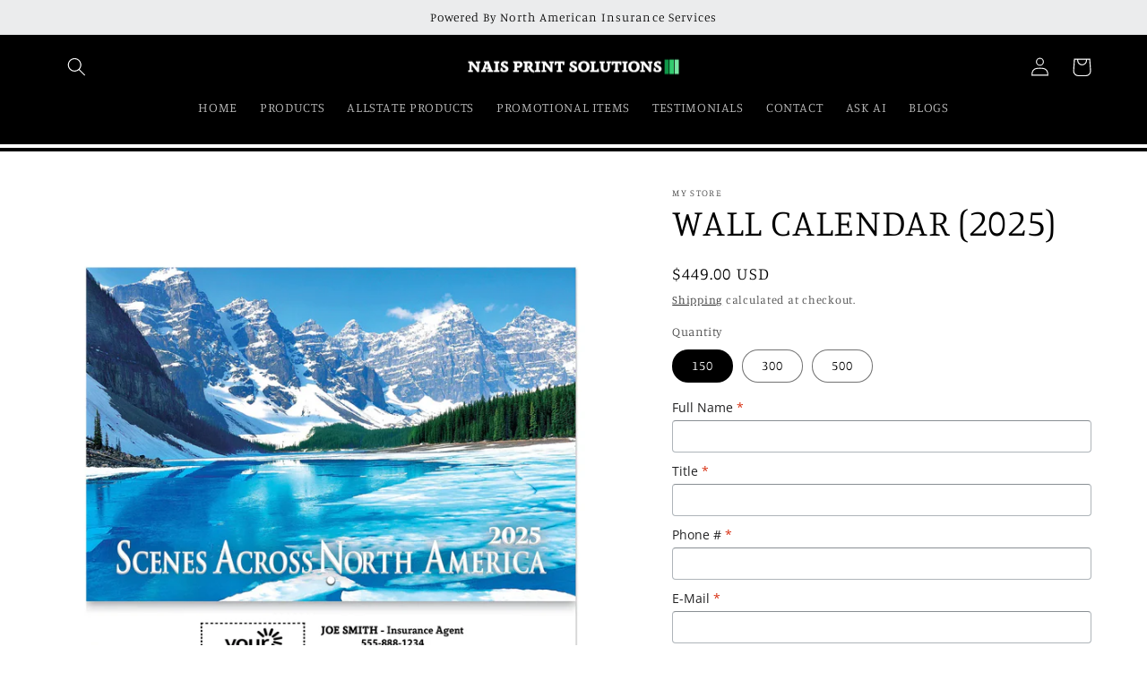

--- FILE ---
content_type: text/html; charset=utf-8
request_url: https://shop.na-insurance.com/products/wall-calendar-2024
body_size: 29208
content:
<!doctype html>
<html class="no-js" lang="en">
  <head>
    <meta charset="utf-8">
    <meta http-equiv="X-UA-Compatible" content="IE=edge">
    <meta name="viewport" content="width=device-width,initial-scale=1">
    <meta name="theme-color" content="">
    <link rel="canonical" href="https://shop.na-insurance.com/products/wall-calendar-2024">
    <link rel="preconnect" href="https://cdn.shopify.com" crossorigin><link rel="icon" type="image/png" href="//shop.na-insurance.com/cdn/shop/files/NAIS_Logo_3-01-01_6d9be90d-d142-4b53-a55f-e13a9a8eb8d9.png?crop=center&height=32&v=1754791608&width=32"><link rel="preconnect" href="https://fonts.shopifycdn.com" crossorigin><title>
      WALL CALENDAR (2025)
 &ndash; NAIS Print Solutions</title>

    
      <meta name="description" content="Description: Product Dimensions: 11” W x 9.5” H (closed); 11” W x 17” H, Graphic Dimensions: 9.75&quot; W x 1.5&quot; H Gorgeous 12-Month Wall Calendar featuring a black imprint showcasing your business logo and contact information. This monthly calendar has high-gloss pages, a UV-coated cover, saddle-stitched binding, and capti">
    

    

<meta property="og:site_name" content="NAIS Print Solutions">
<meta property="og:url" content="https://shop.na-insurance.com/products/wall-calendar-2024">
<meta property="og:title" content="WALL CALENDAR (2025)">
<meta property="og:type" content="product">
<meta property="og:description" content="Description: Product Dimensions: 11” W x 9.5” H (closed); 11” W x 17” H, Graphic Dimensions: 9.75&quot; W x 1.5&quot; H Gorgeous 12-Month Wall Calendar featuring a black imprint showcasing your business logo and contact information. This monthly calendar has high-gloss pages, a UV-coated cover, saddle-stitched binding, and capti"><meta property="og:image" content="http://shop.na-insurance.com/cdn/shop/files/Wall_Calendar_Sample.jpg?v=1728009963">
  <meta property="og:image:secure_url" content="https://shop.na-insurance.com/cdn/shop/files/Wall_Calendar_Sample.jpg?v=1728009963">
  <meta property="og:image:width" content="3000">
  <meta property="og:image:height" content="3000"><meta property="og:price:amount" content="449.00">
  <meta property="og:price:currency" content="USD"><meta name="twitter:card" content="summary_large_image">
<meta name="twitter:title" content="WALL CALENDAR (2025)">
<meta name="twitter:description" content="Description: Product Dimensions: 11” W x 9.5” H (closed); 11” W x 17” H, Graphic Dimensions: 9.75&quot; W x 1.5&quot; H Gorgeous 12-Month Wall Calendar featuring a black imprint showcasing your business logo and contact information. This monthly calendar has high-gloss pages, a UV-coated cover, saddle-stitched binding, and capti">


    <script src="//shop.na-insurance.com/cdn/shop/t/2/assets/global.js?v=149496944046504657681672438651" defer="defer"></script>
    <script>window.performance && window.performance.mark && window.performance.mark('shopify.content_for_header.start');</script><meta name="google-site-verification" content="Ie5F3UZ4YeSc-bA7Cw0bcoaJQvh3_C3fJ_LDbJDWTdw">
<meta id="shopify-digital-wallet" name="shopify-digital-wallet" content="/69972590883/digital_wallets/dialog">
<meta name="shopify-checkout-api-token" content="645f9ad627c225c4671bc51df7c64f22">
<link rel="alternate" type="application/json+oembed" href="https://shop.na-insurance.com/products/wall-calendar-2024.oembed">
<script async="async" src="/checkouts/internal/preloads.js?locale=en-US"></script>
<link rel="preconnect" href="https://shop.app" crossorigin="anonymous">
<script async="async" src="https://shop.app/checkouts/internal/preloads.js?locale=en-US&shop_id=69972590883" crossorigin="anonymous"></script>
<script id="shopify-features" type="application/json">{"accessToken":"645f9ad627c225c4671bc51df7c64f22","betas":["rich-media-storefront-analytics"],"domain":"shop.na-insurance.com","predictiveSearch":true,"shopId":69972590883,"locale":"en"}</script>
<script>var Shopify = Shopify || {};
Shopify.shop = "657f07.myshopify.com";
Shopify.locale = "en";
Shopify.currency = {"active":"USD","rate":"1.0"};
Shopify.country = "US";
Shopify.theme = {"name":"Studio","id":140731121955,"schema_name":"Studio","schema_version":"4.0.1","theme_store_id":1431,"role":"main"};
Shopify.theme.handle = "null";
Shopify.theme.style = {"id":null,"handle":null};
Shopify.cdnHost = "shop.na-insurance.com/cdn";
Shopify.routes = Shopify.routes || {};
Shopify.routes.root = "/";</script>
<script type="module">!function(o){(o.Shopify=o.Shopify||{}).modules=!0}(window);</script>
<script>!function(o){function n(){var o=[];function n(){o.push(Array.prototype.slice.apply(arguments))}return n.q=o,n}var t=o.Shopify=o.Shopify||{};t.loadFeatures=n(),t.autoloadFeatures=n()}(window);</script>
<script>
  window.ShopifyPay = window.ShopifyPay || {};
  window.ShopifyPay.apiHost = "shop.app\/pay";
  window.ShopifyPay.redirectState = null;
</script>
<script id="shop-js-analytics" type="application/json">{"pageType":"product"}</script>
<script defer="defer" async type="module" src="//shop.na-insurance.com/cdn/shopifycloud/shop-js/modules/v2/client.init-shop-cart-sync_BN7fPSNr.en.esm.js"></script>
<script defer="defer" async type="module" src="//shop.na-insurance.com/cdn/shopifycloud/shop-js/modules/v2/chunk.common_Cbph3Kss.esm.js"></script>
<script defer="defer" async type="module" src="//shop.na-insurance.com/cdn/shopifycloud/shop-js/modules/v2/chunk.modal_DKumMAJ1.esm.js"></script>
<script type="module">
  await import("//shop.na-insurance.com/cdn/shopifycloud/shop-js/modules/v2/client.init-shop-cart-sync_BN7fPSNr.en.esm.js");
await import("//shop.na-insurance.com/cdn/shopifycloud/shop-js/modules/v2/chunk.common_Cbph3Kss.esm.js");
await import("//shop.na-insurance.com/cdn/shopifycloud/shop-js/modules/v2/chunk.modal_DKumMAJ1.esm.js");

  window.Shopify.SignInWithShop?.initShopCartSync?.({"fedCMEnabled":true,"windoidEnabled":true});

</script>
<script>
  window.Shopify = window.Shopify || {};
  if (!window.Shopify.featureAssets) window.Shopify.featureAssets = {};
  window.Shopify.featureAssets['shop-js'] = {"shop-cart-sync":["modules/v2/client.shop-cart-sync_CJVUk8Jm.en.esm.js","modules/v2/chunk.common_Cbph3Kss.esm.js","modules/v2/chunk.modal_DKumMAJ1.esm.js"],"init-fed-cm":["modules/v2/client.init-fed-cm_7Fvt41F4.en.esm.js","modules/v2/chunk.common_Cbph3Kss.esm.js","modules/v2/chunk.modal_DKumMAJ1.esm.js"],"init-shop-email-lookup-coordinator":["modules/v2/client.init-shop-email-lookup-coordinator_Cc088_bR.en.esm.js","modules/v2/chunk.common_Cbph3Kss.esm.js","modules/v2/chunk.modal_DKumMAJ1.esm.js"],"init-windoid":["modules/v2/client.init-windoid_hPopwJRj.en.esm.js","modules/v2/chunk.common_Cbph3Kss.esm.js","modules/v2/chunk.modal_DKumMAJ1.esm.js"],"shop-button":["modules/v2/client.shop-button_B0jaPSNF.en.esm.js","modules/v2/chunk.common_Cbph3Kss.esm.js","modules/v2/chunk.modal_DKumMAJ1.esm.js"],"shop-cash-offers":["modules/v2/client.shop-cash-offers_DPIskqss.en.esm.js","modules/v2/chunk.common_Cbph3Kss.esm.js","modules/v2/chunk.modal_DKumMAJ1.esm.js"],"shop-toast-manager":["modules/v2/client.shop-toast-manager_CK7RT69O.en.esm.js","modules/v2/chunk.common_Cbph3Kss.esm.js","modules/v2/chunk.modal_DKumMAJ1.esm.js"],"init-shop-cart-sync":["modules/v2/client.init-shop-cart-sync_BN7fPSNr.en.esm.js","modules/v2/chunk.common_Cbph3Kss.esm.js","modules/v2/chunk.modal_DKumMAJ1.esm.js"],"init-customer-accounts-sign-up":["modules/v2/client.init-customer-accounts-sign-up_CfPf4CXf.en.esm.js","modules/v2/client.shop-login-button_DeIztwXF.en.esm.js","modules/v2/chunk.common_Cbph3Kss.esm.js","modules/v2/chunk.modal_DKumMAJ1.esm.js"],"pay-button":["modules/v2/client.pay-button_CgIwFSYN.en.esm.js","modules/v2/chunk.common_Cbph3Kss.esm.js","modules/v2/chunk.modal_DKumMAJ1.esm.js"],"init-customer-accounts":["modules/v2/client.init-customer-accounts_DQ3x16JI.en.esm.js","modules/v2/client.shop-login-button_DeIztwXF.en.esm.js","modules/v2/chunk.common_Cbph3Kss.esm.js","modules/v2/chunk.modal_DKumMAJ1.esm.js"],"avatar":["modules/v2/client.avatar_BTnouDA3.en.esm.js"],"init-shop-for-new-customer-accounts":["modules/v2/client.init-shop-for-new-customer-accounts_CsZy_esa.en.esm.js","modules/v2/client.shop-login-button_DeIztwXF.en.esm.js","modules/v2/chunk.common_Cbph3Kss.esm.js","modules/v2/chunk.modal_DKumMAJ1.esm.js"],"shop-follow-button":["modules/v2/client.shop-follow-button_BRMJjgGd.en.esm.js","modules/v2/chunk.common_Cbph3Kss.esm.js","modules/v2/chunk.modal_DKumMAJ1.esm.js"],"checkout-modal":["modules/v2/client.checkout-modal_B9Drz_yf.en.esm.js","modules/v2/chunk.common_Cbph3Kss.esm.js","modules/v2/chunk.modal_DKumMAJ1.esm.js"],"shop-login-button":["modules/v2/client.shop-login-button_DeIztwXF.en.esm.js","modules/v2/chunk.common_Cbph3Kss.esm.js","modules/v2/chunk.modal_DKumMAJ1.esm.js"],"lead-capture":["modules/v2/client.lead-capture_DXYzFM3R.en.esm.js","modules/v2/chunk.common_Cbph3Kss.esm.js","modules/v2/chunk.modal_DKumMAJ1.esm.js"],"shop-login":["modules/v2/client.shop-login_CA5pJqmO.en.esm.js","modules/v2/chunk.common_Cbph3Kss.esm.js","modules/v2/chunk.modal_DKumMAJ1.esm.js"],"payment-terms":["modules/v2/client.payment-terms_BxzfvcZJ.en.esm.js","modules/v2/chunk.common_Cbph3Kss.esm.js","modules/v2/chunk.modal_DKumMAJ1.esm.js"]};
</script>
<script id="__st">var __st={"a":69972590883,"offset":-21600,"reqid":"56b1463e-9b8b-49c7-81c3-269919813457-1770128477","pageurl":"shop.na-insurance.com\/products\/wall-calendar-2024","u":"987437ff6abc","p":"product","rtyp":"product","rid":8734602559779};</script>
<script>window.ShopifyPaypalV4VisibilityTracking = true;</script>
<script id="captcha-bootstrap">!function(){'use strict';const t='contact',e='account',n='new_comment',o=[[t,t],['blogs',n],['comments',n],[t,'customer']],c=[[e,'customer_login'],[e,'guest_login'],[e,'recover_customer_password'],[e,'create_customer']],r=t=>t.map((([t,e])=>`form[action*='/${t}']:not([data-nocaptcha='true']) input[name='form_type'][value='${e}']`)).join(','),a=t=>()=>t?[...document.querySelectorAll(t)].map((t=>t.form)):[];function s(){const t=[...o],e=r(t);return a(e)}const i='password',u='form_key',d=['recaptcha-v3-token','g-recaptcha-response','h-captcha-response',i],f=()=>{try{return window.sessionStorage}catch{return}},m='__shopify_v',_=t=>t.elements[u];function p(t,e,n=!1){try{const o=window.sessionStorage,c=JSON.parse(o.getItem(e)),{data:r}=function(t){const{data:e,action:n}=t;return t[m]||n?{data:e,action:n}:{data:t,action:n}}(c);for(const[e,n]of Object.entries(r))t.elements[e]&&(t.elements[e].value=n);n&&o.removeItem(e)}catch(o){console.error('form repopulation failed',{error:o})}}const l='form_type',E='cptcha';function T(t){t.dataset[E]=!0}const w=window,h=w.document,L='Shopify',v='ce_forms',y='captcha';let A=!1;((t,e)=>{const n=(g='f06e6c50-85a8-45c8-87d0-21a2b65856fe',I='https://cdn.shopify.com/shopifycloud/storefront-forms-hcaptcha/ce_storefront_forms_captcha_hcaptcha.v1.5.2.iife.js',D={infoText:'Protected by hCaptcha',privacyText:'Privacy',termsText:'Terms'},(t,e,n)=>{const o=w[L][v],c=o.bindForm;if(c)return c(t,g,e,D).then(n);var r;o.q.push([[t,g,e,D],n]),r=I,A||(h.body.append(Object.assign(h.createElement('script'),{id:'captcha-provider',async:!0,src:r})),A=!0)});var g,I,D;w[L]=w[L]||{},w[L][v]=w[L][v]||{},w[L][v].q=[],w[L][y]=w[L][y]||{},w[L][y].protect=function(t,e){n(t,void 0,e),T(t)},Object.freeze(w[L][y]),function(t,e,n,w,h,L){const[v,y,A,g]=function(t,e,n){const i=e?o:[],u=t?c:[],d=[...i,...u],f=r(d),m=r(i),_=r(d.filter((([t,e])=>n.includes(e))));return[a(f),a(m),a(_),s()]}(w,h,L),I=t=>{const e=t.target;return e instanceof HTMLFormElement?e:e&&e.form},D=t=>v().includes(t);t.addEventListener('submit',(t=>{const e=I(t);if(!e)return;const n=D(e)&&!e.dataset.hcaptchaBound&&!e.dataset.recaptchaBound,o=_(e),c=g().includes(e)&&(!o||!o.value);(n||c)&&t.preventDefault(),c&&!n&&(function(t){try{if(!f())return;!function(t){const e=f();if(!e)return;const n=_(t);if(!n)return;const o=n.value;o&&e.removeItem(o)}(t);const e=Array.from(Array(32),(()=>Math.random().toString(36)[2])).join('');!function(t,e){_(t)||t.append(Object.assign(document.createElement('input'),{type:'hidden',name:u})),t.elements[u].value=e}(t,e),function(t,e){const n=f();if(!n)return;const o=[...t.querySelectorAll(`input[type='${i}']`)].map((({name:t})=>t)),c=[...d,...o],r={};for(const[a,s]of new FormData(t).entries())c.includes(a)||(r[a]=s);n.setItem(e,JSON.stringify({[m]:1,action:t.action,data:r}))}(t,e)}catch(e){console.error('failed to persist form',e)}}(e),e.submit())}));const S=(t,e)=>{t&&!t.dataset[E]&&(n(t,e.some((e=>e===t))),T(t))};for(const o of['focusin','change'])t.addEventListener(o,(t=>{const e=I(t);D(e)&&S(e,y())}));const B=e.get('form_key'),M=e.get(l),P=B&&M;t.addEventListener('DOMContentLoaded',(()=>{const t=y();if(P)for(const e of t)e.elements[l].value===M&&p(e,B);[...new Set([...A(),...v().filter((t=>'true'===t.dataset.shopifyCaptcha))])].forEach((e=>S(e,t)))}))}(h,new URLSearchParams(w.location.search),n,t,e,['guest_login'])})(!0,!0)}();</script>
<script integrity="sha256-4kQ18oKyAcykRKYeNunJcIwy7WH5gtpwJnB7kiuLZ1E=" data-source-attribution="shopify.loadfeatures" defer="defer" src="//shop.na-insurance.com/cdn/shopifycloud/storefront/assets/storefront/load_feature-a0a9edcb.js" crossorigin="anonymous"></script>
<script crossorigin="anonymous" defer="defer" src="//shop.na-insurance.com/cdn/shopifycloud/storefront/assets/shopify_pay/storefront-65b4c6d7.js?v=20250812"></script>
<script data-source-attribution="shopify.dynamic_checkout.dynamic.init">var Shopify=Shopify||{};Shopify.PaymentButton=Shopify.PaymentButton||{isStorefrontPortableWallets:!0,init:function(){window.Shopify.PaymentButton.init=function(){};var t=document.createElement("script");t.src="https://shop.na-insurance.com/cdn/shopifycloud/portable-wallets/latest/portable-wallets.en.js",t.type="module",document.head.appendChild(t)}};
</script>
<script data-source-attribution="shopify.dynamic_checkout.buyer_consent">
  function portableWalletsHideBuyerConsent(e){var t=document.getElementById("shopify-buyer-consent"),n=document.getElementById("shopify-subscription-policy-button");t&&n&&(t.classList.add("hidden"),t.setAttribute("aria-hidden","true"),n.removeEventListener("click",e))}function portableWalletsShowBuyerConsent(e){var t=document.getElementById("shopify-buyer-consent"),n=document.getElementById("shopify-subscription-policy-button");t&&n&&(t.classList.remove("hidden"),t.removeAttribute("aria-hidden"),n.addEventListener("click",e))}window.Shopify?.PaymentButton&&(window.Shopify.PaymentButton.hideBuyerConsent=portableWalletsHideBuyerConsent,window.Shopify.PaymentButton.showBuyerConsent=portableWalletsShowBuyerConsent);
</script>
<script data-source-attribution="shopify.dynamic_checkout.cart.bootstrap">document.addEventListener("DOMContentLoaded",(function(){function t(){return document.querySelector("shopify-accelerated-checkout-cart, shopify-accelerated-checkout")}if(t())Shopify.PaymentButton.init();else{new MutationObserver((function(e,n){t()&&(Shopify.PaymentButton.init(),n.disconnect())})).observe(document.body,{childList:!0,subtree:!0})}}));
</script>
<link id="shopify-accelerated-checkout-styles" rel="stylesheet" media="screen" href="https://shop.na-insurance.com/cdn/shopifycloud/portable-wallets/latest/accelerated-checkout-backwards-compat.css" crossorigin="anonymous">
<style id="shopify-accelerated-checkout-cart">
        #shopify-buyer-consent {
  margin-top: 1em;
  display: inline-block;
  width: 100%;
}

#shopify-buyer-consent.hidden {
  display: none;
}

#shopify-subscription-policy-button {
  background: none;
  border: none;
  padding: 0;
  text-decoration: underline;
  font-size: inherit;
  cursor: pointer;
}

#shopify-subscription-policy-button::before {
  box-shadow: none;
}

      </style>
<script id="sections-script" data-sections="header,footer" defer="defer" src="//shop.na-insurance.com/cdn/shop/t/2/compiled_assets/scripts.js?v=469"></script>
<script>window.performance && window.performance.mark && window.performance.mark('shopify.content_for_header.end');</script>


    <style data-shopify>
      @font-face {
  font-family: Manuale;
  font-weight: 300;
  font-style: normal;
  font-display: swap;
  src: url("//shop.na-insurance.com/cdn/fonts/manuale/manuale_n3.0baac6564b6ed416af2c179e69ad2689bd829f1a.woff2") format("woff2"),
       url("//shop.na-insurance.com/cdn/fonts/manuale/manuale_n3.3b80020a9032b8fdf9b79d72323aacd37cfccc1f.woff") format("woff");
}

      @font-face {
  font-family: Manuale;
  font-weight: 700;
  font-style: normal;
  font-display: swap;
  src: url("//shop.na-insurance.com/cdn/fonts/manuale/manuale_n7.3ba047f22d4f96763fb98130d717aa23f3693e91.woff2") format("woff2"),
       url("//shop.na-insurance.com/cdn/fonts/manuale/manuale_n7.d41567120e3bfda7b74704ba4a90a9bcb1d16998.woff") format("woff");
}

      @font-face {
  font-family: Manuale;
  font-weight: 300;
  font-style: italic;
  font-display: swap;
  src: url("//shop.na-insurance.com/cdn/fonts/manuale/manuale_i3.8cbe945d7f8e216c7231bccf91cc310dd97f8ab7.woff2") format("woff2"),
       url("//shop.na-insurance.com/cdn/fonts/manuale/manuale_i3.b7e6796aef798c07921d6148fdfe101e7b005e4c.woff") format("woff");
}

      @font-face {
  font-family: Manuale;
  font-weight: 700;
  font-style: italic;
  font-display: swap;
  src: url("//shop.na-insurance.com/cdn/fonts/manuale/manuale_i7.3e507417c47b4832577c8acf727857a21bf11116.woff2") format("woff2"),
       url("//shop.na-insurance.com/cdn/fonts/manuale/manuale_i7.eb96031fac61588a1dde990db53eb087563603d7.woff") format("woff");
}

      @font-face {
  font-family: Manuale;
  font-weight: 300;
  font-style: normal;
  font-display: swap;
  src: url("//shop.na-insurance.com/cdn/fonts/manuale/manuale_n3.0baac6564b6ed416af2c179e69ad2689bd829f1a.woff2") format("woff2"),
       url("//shop.na-insurance.com/cdn/fonts/manuale/manuale_n3.3b80020a9032b8fdf9b79d72323aacd37cfccc1f.woff") format("woff");
}


      :root {
        --font-body-family: Manuale, serif;
        --font-body-style: normal;
        --font-body-weight: 300;
        --font-body-weight-bold: 600;

        --font-heading-family: Manuale, serif;
        --font-heading-style: normal;
        --font-heading-weight: 300;

        --font-body-scale: 1.05;
        --font-heading-scale: 1.0;

        --color-base-text: 0, 0, 0;
        --color-shadow: 0, 0, 0;
        --color-base-background-1: 255, 255, 255;
        --color-base-background-2: 235, 236, 237;
        --color-base-solid-button-labels: 255, 255, 255;
        --color-base-outline-button-labels: 0, 0, 0;
        --color-base-accent-1: 0, 0, 0;
        --color-base-accent-2: 0, 0, 0;
        --payment-terms-background-color: #ffffff;

        --gradient-base-background-1: #ffffff;
        --gradient-base-background-2: #ebeced;
        --gradient-base-accent-1: #000000;
        --gradient-base-accent-2: #000000;

        --media-padding: px;
        --media-border-opacity: 0.05;
        --media-border-width: 0px;
        --media-radius: 0px;
        --media-shadow-opacity: 0.0;
        --media-shadow-horizontal-offset: 0px;
        --media-shadow-vertical-offset: 0px;
        --media-shadow-blur-radius: 0px;
        --media-shadow-visible: 0;

        --page-width: 120rem;
        --page-width-margin: 0rem;

        --product-card-image-padding: 0.0rem;
        --product-card-corner-radius: 0.0rem;
        --product-card-text-alignment: center;
        --product-card-border-width: 0.0rem;
        --product-card-border-opacity: 0.1;
        --product-card-shadow-opacity: 0.1;
        --product-card-shadow-visible: 1;
        --product-card-shadow-horizontal-offset: 0.0rem;
        --product-card-shadow-vertical-offset: 0.0rem;
        --product-card-shadow-blur-radius: 0.0rem;

        --collection-card-image-padding: 0.0rem;
        --collection-card-corner-radius: 0.0rem;
        --collection-card-text-alignment: center;
        --collection-card-border-width: 0.0rem;
        --collection-card-border-opacity: 0.1;
        --collection-card-shadow-opacity: 0.1;
        --collection-card-shadow-visible: 1;
        --collection-card-shadow-horizontal-offset: 0.0rem;
        --collection-card-shadow-vertical-offset: 0.0rem;
        --collection-card-shadow-blur-radius: 0.0rem;

        --blog-card-image-padding: 0.0rem;
        --blog-card-corner-radius: 0.0rem;
        --blog-card-text-alignment: center;
        --blog-card-border-width: 0.0rem;
        --blog-card-border-opacity: 0.1;
        --blog-card-shadow-opacity: 0.1;
        --blog-card-shadow-visible: 1;
        --blog-card-shadow-horizontal-offset: 0.0rem;
        --blog-card-shadow-vertical-offset: 0.0rem;
        --blog-card-shadow-blur-radius: 0.0rem;

        --badge-corner-radius: 4.0rem;

        --popup-border-width: 0px;
        --popup-border-opacity: 0.1;
        --popup-corner-radius: 0px;
        --popup-shadow-opacity: 0.1;
        --popup-shadow-horizontal-offset: 6px;
        --popup-shadow-vertical-offset: 6px;
        --popup-shadow-blur-radius: 25px;

        --drawer-border-width: 1px;
        --drawer-border-opacity: 0.1;
        --drawer-shadow-opacity: 0.0;
        --drawer-shadow-horizontal-offset: 0px;
        --drawer-shadow-vertical-offset: 0px;
        --drawer-shadow-blur-radius: 0px;

        --spacing-sections-desktop: 0px;
        --spacing-sections-mobile: 0px;

        --grid-desktop-vertical-spacing: 40px;
        --grid-desktop-horizontal-spacing: 40px;
        --grid-mobile-vertical-spacing: 20px;
        --grid-mobile-horizontal-spacing: 20px;

        --text-boxes-border-opacity: 0.6;
        --text-boxes-border-width: 0px;
        --text-boxes-radius: 0px;
        --text-boxes-shadow-opacity: 0.0;
        --text-boxes-shadow-visible: 0;
        --text-boxes-shadow-horizontal-offset: 0px;
        --text-boxes-shadow-vertical-offset: 0px;
        --text-boxes-shadow-blur-radius: 0px;

        --buttons-radius: 40px;
        --buttons-radius-outset: 41px;
        --buttons-border-width: 1px;
        --buttons-border-opacity: 1.0;
        --buttons-shadow-opacity: 0.1;
        --buttons-shadow-visible: 1;
        --buttons-shadow-horizontal-offset: 2px;
        --buttons-shadow-vertical-offset: 2px;
        --buttons-shadow-blur-radius: 5px;
        --buttons-border-offset: 0.3px;

        --inputs-radius: 2px;
        --inputs-border-width: 1px;
        --inputs-border-opacity: 0.15;
        --inputs-shadow-opacity: 0.05;
        --inputs-shadow-horizontal-offset: 2px;
        --inputs-margin-offset: 2px;
        --inputs-shadow-vertical-offset: 2px;
        --inputs-shadow-blur-radius: 5px;
        --inputs-radius-outset: 3px;

        --variant-pills-radius: 40px;
        --variant-pills-border-width: 1px;
        --variant-pills-border-opacity: 0.55;
        --variant-pills-shadow-opacity: 0.0;
        --variant-pills-shadow-horizontal-offset: 0px;
        --variant-pills-shadow-vertical-offset: 0px;
        --variant-pills-shadow-blur-radius: 0px;
      }

      *,
      *::before,
      *::after {
        box-sizing: inherit;
      }

      html {
        box-sizing: border-box;
        font-size: calc(var(--font-body-scale) * 62.5%);
        height: 100%;
      }

      body {
        display: grid;
        grid-template-rows: auto auto 1fr auto;
        grid-template-columns: 100%;
        min-height: 100%;
        margin: 0;
        font-size: 1.5rem;
        letter-spacing: 0.06rem;
        line-height: calc(1 + 0.8 / var(--font-body-scale));
        font-family: var(--font-body-family);
        font-style: var(--font-body-style);
        font-weight: var(--font-body-weight);
      }

      @media screen and (min-width: 750px) {
        body {
          font-size: 1.6rem;
        }
      }
    </style>

    <link href="//shop.na-insurance.com/cdn/shop/t/2/assets/base.css?v=88290808517547527771672438653" rel="stylesheet" type="text/css" media="all" />
<link rel="preload" as="font" href="//shop.na-insurance.com/cdn/fonts/manuale/manuale_n3.0baac6564b6ed416af2c179e69ad2689bd829f1a.woff2" type="font/woff2" crossorigin><link rel="preload" as="font" href="//shop.na-insurance.com/cdn/fonts/manuale/manuale_n3.0baac6564b6ed416af2c179e69ad2689bd829f1a.woff2" type="font/woff2" crossorigin><link rel="stylesheet" href="//shop.na-insurance.com/cdn/shop/t/2/assets/component-predictive-search.css?v=83512081251802922551672438651" media="print" onload="this.media='all'"><script>document.documentElement.className = document.documentElement.className.replace('no-js', 'js');
    if (Shopify.designMode) {
      document.documentElement.classList.add('shopify-design-mode');
    }
    </script>
  <!-- BEGIN app block: shopify://apps/upload-lift/blocks/app-embed/3c98bdcb-7587-4ade-bfe4-7d8af00d05ca -->
<script src="https://assets.cloudlift.app/api/assets/upload.js?shop=657f07.myshopify.com" defer="defer"></script>

<!-- END app block --><script src="https://cdn.shopify.com/extensions/019a6fb9-409e-7567-ab12-207358ab3d32/magical-custom-fields-app-40/assets/magical-custom-fields.js" type="text/javascript" defer="defer"></script>
<link href="https://cdn.shopify.com/extensions/019a6fb9-409e-7567-ab12-207358ab3d32/magical-custom-fields-app-40/assets/magical-custom-fields.css" rel="stylesheet" type="text/css" media="all">
<link href="https://monorail-edge.shopifysvc.com" rel="dns-prefetch">
<script>(function(){if ("sendBeacon" in navigator && "performance" in window) {try {var session_token_from_headers = performance.getEntriesByType('navigation')[0].serverTiming.find(x => x.name == '_s').description;} catch {var session_token_from_headers = undefined;}var session_cookie_matches = document.cookie.match(/_shopify_s=([^;]*)/);var session_token_from_cookie = session_cookie_matches && session_cookie_matches.length === 2 ? session_cookie_matches[1] : "";var session_token = session_token_from_headers || session_token_from_cookie || "";function handle_abandonment_event(e) {var entries = performance.getEntries().filter(function(entry) {return /monorail-edge.shopifysvc.com/.test(entry.name);});if (!window.abandonment_tracked && entries.length === 0) {window.abandonment_tracked = true;var currentMs = Date.now();var navigation_start = performance.timing.navigationStart;var payload = {shop_id: 69972590883,url: window.location.href,navigation_start,duration: currentMs - navigation_start,session_token,page_type: "product"};window.navigator.sendBeacon("https://monorail-edge.shopifysvc.com/v1/produce", JSON.stringify({schema_id: "online_store_buyer_site_abandonment/1.1",payload: payload,metadata: {event_created_at_ms: currentMs,event_sent_at_ms: currentMs}}));}}window.addEventListener('pagehide', handle_abandonment_event);}}());</script>
<script id="web-pixels-manager-setup">(function e(e,d,r,n,o){if(void 0===o&&(o={}),!Boolean(null===(a=null===(i=window.Shopify)||void 0===i?void 0:i.analytics)||void 0===a?void 0:a.replayQueue)){var i,a;window.Shopify=window.Shopify||{};var t=window.Shopify;t.analytics=t.analytics||{};var s=t.analytics;s.replayQueue=[],s.publish=function(e,d,r){return s.replayQueue.push([e,d,r]),!0};try{self.performance.mark("wpm:start")}catch(e){}var l=function(){var e={modern:/Edge?\/(1{2}[4-9]|1[2-9]\d|[2-9]\d{2}|\d{4,})\.\d+(\.\d+|)|Firefox\/(1{2}[4-9]|1[2-9]\d|[2-9]\d{2}|\d{4,})\.\d+(\.\d+|)|Chrom(ium|e)\/(9{2}|\d{3,})\.\d+(\.\d+|)|(Maci|X1{2}).+ Version\/(15\.\d+|(1[6-9]|[2-9]\d|\d{3,})\.\d+)([,.]\d+|)( \(\w+\)|)( Mobile\/\w+|) Safari\/|Chrome.+OPR\/(9{2}|\d{3,})\.\d+\.\d+|(CPU[ +]OS|iPhone[ +]OS|CPU[ +]iPhone|CPU IPhone OS|CPU iPad OS)[ +]+(15[._]\d+|(1[6-9]|[2-9]\d|\d{3,})[._]\d+)([._]\d+|)|Android:?[ /-](13[3-9]|1[4-9]\d|[2-9]\d{2}|\d{4,})(\.\d+|)(\.\d+|)|Android.+Firefox\/(13[5-9]|1[4-9]\d|[2-9]\d{2}|\d{4,})\.\d+(\.\d+|)|Android.+Chrom(ium|e)\/(13[3-9]|1[4-9]\d|[2-9]\d{2}|\d{4,})\.\d+(\.\d+|)|SamsungBrowser\/([2-9]\d|\d{3,})\.\d+/,legacy:/Edge?\/(1[6-9]|[2-9]\d|\d{3,})\.\d+(\.\d+|)|Firefox\/(5[4-9]|[6-9]\d|\d{3,})\.\d+(\.\d+|)|Chrom(ium|e)\/(5[1-9]|[6-9]\d|\d{3,})\.\d+(\.\d+|)([\d.]+$|.*Safari\/(?![\d.]+ Edge\/[\d.]+$))|(Maci|X1{2}).+ Version\/(10\.\d+|(1[1-9]|[2-9]\d|\d{3,})\.\d+)([,.]\d+|)( \(\w+\)|)( Mobile\/\w+|) Safari\/|Chrome.+OPR\/(3[89]|[4-9]\d|\d{3,})\.\d+\.\d+|(CPU[ +]OS|iPhone[ +]OS|CPU[ +]iPhone|CPU IPhone OS|CPU iPad OS)[ +]+(10[._]\d+|(1[1-9]|[2-9]\d|\d{3,})[._]\d+)([._]\d+|)|Android:?[ /-](13[3-9]|1[4-9]\d|[2-9]\d{2}|\d{4,})(\.\d+|)(\.\d+|)|Mobile Safari.+OPR\/([89]\d|\d{3,})\.\d+\.\d+|Android.+Firefox\/(13[5-9]|1[4-9]\d|[2-9]\d{2}|\d{4,})\.\d+(\.\d+|)|Android.+Chrom(ium|e)\/(13[3-9]|1[4-9]\d|[2-9]\d{2}|\d{4,})\.\d+(\.\d+|)|Android.+(UC? ?Browser|UCWEB|U3)[ /]?(15\.([5-9]|\d{2,})|(1[6-9]|[2-9]\d|\d{3,})\.\d+)\.\d+|SamsungBrowser\/(5\.\d+|([6-9]|\d{2,})\.\d+)|Android.+MQ{2}Browser\/(14(\.(9|\d{2,})|)|(1[5-9]|[2-9]\d|\d{3,})(\.\d+|))(\.\d+|)|K[Aa][Ii]OS\/(3\.\d+|([4-9]|\d{2,})\.\d+)(\.\d+|)/},d=e.modern,r=e.legacy,n=navigator.userAgent;return n.match(d)?"modern":n.match(r)?"legacy":"unknown"}(),u="modern"===l?"modern":"legacy",c=(null!=n?n:{modern:"",legacy:""})[u],f=function(e){return[e.baseUrl,"/wpm","/b",e.hashVersion,"modern"===e.buildTarget?"m":"l",".js"].join("")}({baseUrl:d,hashVersion:r,buildTarget:u}),m=function(e){var d=e.version,r=e.bundleTarget,n=e.surface,o=e.pageUrl,i=e.monorailEndpoint;return{emit:function(e){var a=e.status,t=e.errorMsg,s=(new Date).getTime(),l=JSON.stringify({metadata:{event_sent_at_ms:s},events:[{schema_id:"web_pixels_manager_load/3.1",payload:{version:d,bundle_target:r,page_url:o,status:a,surface:n,error_msg:t},metadata:{event_created_at_ms:s}}]});if(!i)return console&&console.warn&&console.warn("[Web Pixels Manager] No Monorail endpoint provided, skipping logging."),!1;try{return self.navigator.sendBeacon.bind(self.navigator)(i,l)}catch(e){}var u=new XMLHttpRequest;try{return u.open("POST",i,!0),u.setRequestHeader("Content-Type","text/plain"),u.send(l),!0}catch(e){return console&&console.warn&&console.warn("[Web Pixels Manager] Got an unhandled error while logging to Monorail."),!1}}}}({version:r,bundleTarget:l,surface:e.surface,pageUrl:self.location.href,monorailEndpoint:e.monorailEndpoint});try{o.browserTarget=l,function(e){var d=e.src,r=e.async,n=void 0===r||r,o=e.onload,i=e.onerror,a=e.sri,t=e.scriptDataAttributes,s=void 0===t?{}:t,l=document.createElement("script"),u=document.querySelector("head"),c=document.querySelector("body");if(l.async=n,l.src=d,a&&(l.integrity=a,l.crossOrigin="anonymous"),s)for(var f in s)if(Object.prototype.hasOwnProperty.call(s,f))try{l.dataset[f]=s[f]}catch(e){}if(o&&l.addEventListener("load",o),i&&l.addEventListener("error",i),u)u.appendChild(l);else{if(!c)throw new Error("Did not find a head or body element to append the script");c.appendChild(l)}}({src:f,async:!0,onload:function(){if(!function(){var e,d;return Boolean(null===(d=null===(e=window.Shopify)||void 0===e?void 0:e.analytics)||void 0===d?void 0:d.initialized)}()){var d=window.webPixelsManager.init(e)||void 0;if(d){var r=window.Shopify.analytics;r.replayQueue.forEach((function(e){var r=e[0],n=e[1],o=e[2];d.publishCustomEvent(r,n,o)})),r.replayQueue=[],r.publish=d.publishCustomEvent,r.visitor=d.visitor,r.initialized=!0}}},onerror:function(){return m.emit({status:"failed",errorMsg:"".concat(f," has failed to load")})},sri:function(e){var d=/^sha384-[A-Za-z0-9+/=]+$/;return"string"==typeof e&&d.test(e)}(c)?c:"",scriptDataAttributes:o}),m.emit({status:"loading"})}catch(e){m.emit({status:"failed",errorMsg:(null==e?void 0:e.message)||"Unknown error"})}}})({shopId: 69972590883,storefrontBaseUrl: "https://shop.na-insurance.com",extensionsBaseUrl: "https://extensions.shopifycdn.com/cdn/shopifycloud/web-pixels-manager",monorailEndpoint: "https://monorail-edge.shopifysvc.com/unstable/produce_batch",surface: "storefront-renderer",enabledBetaFlags: ["2dca8a86"],webPixelsConfigList: [{"id":"1911947555","configuration":"{\"config\":\"{\\\"google_tag_ids\\\":[\\\"GT-MQXCPMXL\\\"],\\\"target_country\\\":\\\"ZZ\\\",\\\"gtag_events\\\":[{\\\"type\\\":\\\"view_item\\\",\\\"action_label\\\":\\\"MC-RGC61Y7LDL\\\"},{\\\"type\\\":\\\"purchase\\\",\\\"action_label\\\":\\\"MC-RGC61Y7LDL\\\"},{\\\"type\\\":\\\"page_view\\\",\\\"action_label\\\":\\\"MC-RGC61Y7LDL\\\"}],\\\"enable_monitoring_mode\\\":false}\"}","eventPayloadVersion":"v1","runtimeContext":"OPEN","scriptVersion":"b2a88bafab3e21179ed38636efcd8a93","type":"APP","apiClientId":1780363,"privacyPurposes":[],"dataSharingAdjustments":{"protectedCustomerApprovalScopes":["read_customer_address","read_customer_email","read_customer_name","read_customer_personal_data","read_customer_phone"]}},{"id":"468680995","configuration":"{\"tagID\":\"2612415689625\"}","eventPayloadVersion":"v1","runtimeContext":"STRICT","scriptVersion":"18031546ee651571ed29edbe71a3550b","type":"APP","apiClientId":3009811,"privacyPurposes":["ANALYTICS","MARKETING","SALE_OF_DATA"],"dataSharingAdjustments":{"protectedCustomerApprovalScopes":["read_customer_address","read_customer_email","read_customer_name","read_customer_personal_data","read_customer_phone"]}},{"id":"375554339","configuration":"{\"pixel_id\":\"1095470481637903\",\"pixel_type\":\"facebook_pixel\",\"metaapp_system_user_token\":\"-\"}","eventPayloadVersion":"v1","runtimeContext":"OPEN","scriptVersion":"ca16bc87fe92b6042fbaa3acc2fbdaa6","type":"APP","apiClientId":2329312,"privacyPurposes":["ANALYTICS","MARKETING","SALE_OF_DATA"],"dataSharingAdjustments":{"protectedCustomerApprovalScopes":["read_customer_address","read_customer_email","read_customer_name","read_customer_personal_data","read_customer_phone"]}},{"id":"shopify-app-pixel","configuration":"{}","eventPayloadVersion":"v1","runtimeContext":"STRICT","scriptVersion":"0450","apiClientId":"shopify-pixel","type":"APP","privacyPurposes":["ANALYTICS","MARKETING"]},{"id":"shopify-custom-pixel","eventPayloadVersion":"v1","runtimeContext":"LAX","scriptVersion":"0450","apiClientId":"shopify-pixel","type":"CUSTOM","privacyPurposes":["ANALYTICS","MARKETING"]}],isMerchantRequest: false,initData: {"shop":{"name":"NAIS Print Solutions","paymentSettings":{"currencyCode":"USD"},"myshopifyDomain":"657f07.myshopify.com","countryCode":"US","storefrontUrl":"https:\/\/shop.na-insurance.com"},"customer":null,"cart":null,"checkout":null,"productVariants":[{"price":{"amount":449.0,"currencyCode":"USD"},"product":{"title":"WALL CALENDAR (2025)","vendor":"My Store","id":"8734602559779","untranslatedTitle":"WALL CALENDAR (2025)","url":"\/products\/wall-calendar-2024","type":"Calendar"},"id":"46679183065379","image":{"src":"\/\/shop.na-insurance.com\/cdn\/shop\/files\/Wall_Calendar_Sample.jpg?v=1728009963"},"sku":"1048","title":"150","untranslatedTitle":"150"},{"price":{"amount":799.0,"currencyCode":"USD"},"product":{"title":"WALL CALENDAR (2025)","vendor":"My Store","id":"8734602559779","untranslatedTitle":"WALL CALENDAR (2025)","url":"\/products\/wall-calendar-2024","type":"Calendar"},"id":"46679183098147","image":{"src":"\/\/shop.na-insurance.com\/cdn\/shop\/files\/Wall_Calendar_Sample.jpg?v=1728009963"},"sku":"1049","title":"300","untranslatedTitle":"300"},{"price":{"amount":1269.0,"currencyCode":"USD"},"product":{"title":"WALL CALENDAR (2025)","vendor":"My Store","id":"8734602559779","untranslatedTitle":"WALL CALENDAR (2025)","url":"\/products\/wall-calendar-2024","type":"Calendar"},"id":"46679183130915","image":{"src":"\/\/shop.na-insurance.com\/cdn\/shop\/files\/Wall_Calendar_Sample.jpg?v=1728009963"},"sku":"1050","title":"500","untranslatedTitle":"500"}],"purchasingCompany":null},},"https://shop.na-insurance.com/cdn","3918e4e0wbf3ac3cepc5707306mb02b36c6",{"modern":"","legacy":""},{"shopId":"69972590883","storefrontBaseUrl":"https:\/\/shop.na-insurance.com","extensionBaseUrl":"https:\/\/extensions.shopifycdn.com\/cdn\/shopifycloud\/web-pixels-manager","surface":"storefront-renderer","enabledBetaFlags":"[\"2dca8a86\"]","isMerchantRequest":"false","hashVersion":"3918e4e0wbf3ac3cepc5707306mb02b36c6","publish":"custom","events":"[[\"page_viewed\",{}],[\"product_viewed\",{\"productVariant\":{\"price\":{\"amount\":449.0,\"currencyCode\":\"USD\"},\"product\":{\"title\":\"WALL CALENDAR (2025)\",\"vendor\":\"My Store\",\"id\":\"8734602559779\",\"untranslatedTitle\":\"WALL CALENDAR (2025)\",\"url\":\"\/products\/wall-calendar-2024\",\"type\":\"Calendar\"},\"id\":\"46679183065379\",\"image\":{\"src\":\"\/\/shop.na-insurance.com\/cdn\/shop\/files\/Wall_Calendar_Sample.jpg?v=1728009963\"},\"sku\":\"1048\",\"title\":\"150\",\"untranslatedTitle\":\"150\"}}]]"});</script><script>
  window.ShopifyAnalytics = window.ShopifyAnalytics || {};
  window.ShopifyAnalytics.meta = window.ShopifyAnalytics.meta || {};
  window.ShopifyAnalytics.meta.currency = 'USD';
  var meta = {"product":{"id":8734602559779,"gid":"gid:\/\/shopify\/Product\/8734602559779","vendor":"My Store","type":"Calendar","handle":"wall-calendar-2024","variants":[{"id":46679183065379,"price":44900,"name":"WALL CALENDAR (2025) - 150","public_title":"150","sku":"1048"},{"id":46679183098147,"price":79900,"name":"WALL CALENDAR (2025) - 300","public_title":"300","sku":"1049"},{"id":46679183130915,"price":126900,"name":"WALL CALENDAR (2025) - 500","public_title":"500","sku":"1050"}],"remote":false},"page":{"pageType":"product","resourceType":"product","resourceId":8734602559779,"requestId":"56b1463e-9b8b-49c7-81c3-269919813457-1770128477"}};
  for (var attr in meta) {
    window.ShopifyAnalytics.meta[attr] = meta[attr];
  }
</script>
<script class="analytics">
  (function () {
    var customDocumentWrite = function(content) {
      var jquery = null;

      if (window.jQuery) {
        jquery = window.jQuery;
      } else if (window.Checkout && window.Checkout.$) {
        jquery = window.Checkout.$;
      }

      if (jquery) {
        jquery('body').append(content);
      }
    };

    var hasLoggedConversion = function(token) {
      if (token) {
        return document.cookie.indexOf('loggedConversion=' + token) !== -1;
      }
      return false;
    }

    var setCookieIfConversion = function(token) {
      if (token) {
        var twoMonthsFromNow = new Date(Date.now());
        twoMonthsFromNow.setMonth(twoMonthsFromNow.getMonth() + 2);

        document.cookie = 'loggedConversion=' + token + '; expires=' + twoMonthsFromNow;
      }
    }

    var trekkie = window.ShopifyAnalytics.lib = window.trekkie = window.trekkie || [];
    if (trekkie.integrations) {
      return;
    }
    trekkie.methods = [
      'identify',
      'page',
      'ready',
      'track',
      'trackForm',
      'trackLink'
    ];
    trekkie.factory = function(method) {
      return function() {
        var args = Array.prototype.slice.call(arguments);
        args.unshift(method);
        trekkie.push(args);
        return trekkie;
      };
    };
    for (var i = 0; i < trekkie.methods.length; i++) {
      var key = trekkie.methods[i];
      trekkie[key] = trekkie.factory(key);
    }
    trekkie.load = function(config) {
      trekkie.config = config || {};
      trekkie.config.initialDocumentCookie = document.cookie;
      var first = document.getElementsByTagName('script')[0];
      var script = document.createElement('script');
      script.type = 'text/javascript';
      script.onerror = function(e) {
        var scriptFallback = document.createElement('script');
        scriptFallback.type = 'text/javascript';
        scriptFallback.onerror = function(error) {
                var Monorail = {
      produce: function produce(monorailDomain, schemaId, payload) {
        var currentMs = new Date().getTime();
        var event = {
          schema_id: schemaId,
          payload: payload,
          metadata: {
            event_created_at_ms: currentMs,
            event_sent_at_ms: currentMs
          }
        };
        return Monorail.sendRequest("https://" + monorailDomain + "/v1/produce", JSON.stringify(event));
      },
      sendRequest: function sendRequest(endpointUrl, payload) {
        // Try the sendBeacon API
        if (window && window.navigator && typeof window.navigator.sendBeacon === 'function' && typeof window.Blob === 'function' && !Monorail.isIos12()) {
          var blobData = new window.Blob([payload], {
            type: 'text/plain'
          });

          if (window.navigator.sendBeacon(endpointUrl, blobData)) {
            return true;
          } // sendBeacon was not successful

        } // XHR beacon

        var xhr = new XMLHttpRequest();

        try {
          xhr.open('POST', endpointUrl);
          xhr.setRequestHeader('Content-Type', 'text/plain');
          xhr.send(payload);
        } catch (e) {
          console.log(e);
        }

        return false;
      },
      isIos12: function isIos12() {
        return window.navigator.userAgent.lastIndexOf('iPhone; CPU iPhone OS 12_') !== -1 || window.navigator.userAgent.lastIndexOf('iPad; CPU OS 12_') !== -1;
      }
    };
    Monorail.produce('monorail-edge.shopifysvc.com',
      'trekkie_storefront_load_errors/1.1',
      {shop_id: 69972590883,
      theme_id: 140731121955,
      app_name: "storefront",
      context_url: window.location.href,
      source_url: "//shop.na-insurance.com/cdn/s/trekkie.storefront.79098466c851f41c92951ae7d219bd75d823e9dd.min.js"});

        };
        scriptFallback.async = true;
        scriptFallback.src = '//shop.na-insurance.com/cdn/s/trekkie.storefront.79098466c851f41c92951ae7d219bd75d823e9dd.min.js';
        first.parentNode.insertBefore(scriptFallback, first);
      };
      script.async = true;
      script.src = '//shop.na-insurance.com/cdn/s/trekkie.storefront.79098466c851f41c92951ae7d219bd75d823e9dd.min.js';
      first.parentNode.insertBefore(script, first);
    };
    trekkie.load(
      {"Trekkie":{"appName":"storefront","development":false,"defaultAttributes":{"shopId":69972590883,"isMerchantRequest":null,"themeId":140731121955,"themeCityHash":"6524362195709235642","contentLanguage":"en","currency":"USD","eventMetadataId":"ad49c360-7358-4813-84c3-6ce324112de0"},"isServerSideCookieWritingEnabled":true,"monorailRegion":"shop_domain","enabledBetaFlags":["65f19447","b5387b81"]},"Session Attribution":{},"S2S":{"facebookCapiEnabled":true,"source":"trekkie-storefront-renderer","apiClientId":580111}}
    );

    var loaded = false;
    trekkie.ready(function() {
      if (loaded) return;
      loaded = true;

      window.ShopifyAnalytics.lib = window.trekkie;

      var originalDocumentWrite = document.write;
      document.write = customDocumentWrite;
      try { window.ShopifyAnalytics.merchantGoogleAnalytics.call(this); } catch(error) {};
      document.write = originalDocumentWrite;

      window.ShopifyAnalytics.lib.page(null,{"pageType":"product","resourceType":"product","resourceId":8734602559779,"requestId":"56b1463e-9b8b-49c7-81c3-269919813457-1770128477","shopifyEmitted":true});

      var match = window.location.pathname.match(/checkouts\/(.+)\/(thank_you|post_purchase)/)
      var token = match? match[1]: undefined;
      if (!hasLoggedConversion(token)) {
        setCookieIfConversion(token);
        window.ShopifyAnalytics.lib.track("Viewed Product",{"currency":"USD","variantId":46679183065379,"productId":8734602559779,"productGid":"gid:\/\/shopify\/Product\/8734602559779","name":"WALL CALENDAR (2025) - 150","price":"449.00","sku":"1048","brand":"My Store","variant":"150","category":"Calendar","nonInteraction":true,"remote":false},undefined,undefined,{"shopifyEmitted":true});
      window.ShopifyAnalytics.lib.track("monorail:\/\/trekkie_storefront_viewed_product\/1.1",{"currency":"USD","variantId":46679183065379,"productId":8734602559779,"productGid":"gid:\/\/shopify\/Product\/8734602559779","name":"WALL CALENDAR (2025) - 150","price":"449.00","sku":"1048","brand":"My Store","variant":"150","category":"Calendar","nonInteraction":true,"remote":false,"referer":"https:\/\/shop.na-insurance.com\/products\/wall-calendar-2024"});
      }
    });


        var eventsListenerScript = document.createElement('script');
        eventsListenerScript.async = true;
        eventsListenerScript.src = "//shop.na-insurance.com/cdn/shopifycloud/storefront/assets/shop_events_listener-3da45d37.js";
        document.getElementsByTagName('head')[0].appendChild(eventsListenerScript);

})();</script>
<script
  defer
  src="https://shop.na-insurance.com/cdn/shopifycloud/perf-kit/shopify-perf-kit-3.1.0.min.js"
  data-application="storefront-renderer"
  data-shop-id="69972590883"
  data-render-region="gcp-us-central1"
  data-page-type="product"
  data-theme-instance-id="140731121955"
  data-theme-name="Studio"
  data-theme-version="4.0.1"
  data-monorail-region="shop_domain"
  data-resource-timing-sampling-rate="10"
  data-shs="true"
  data-shs-beacon="true"
  data-shs-export-with-fetch="true"
  data-shs-logs-sample-rate="1"
  data-shs-beacon-endpoint="https://shop.na-insurance.com/api/collect"
></script>
</head>

  <body class="gradient">
    <a class="skip-to-content-link button visually-hidden" href="#MainContent">
      Skip to content
    </a><div id="shopify-section-announcement-bar" class="shopify-section"><div class="announcement-bar color-background-2 gradient" role="region" aria-label="Announcement" ><div class="page-width">
                <p class="announcement-bar__message center h5">
                  Powered By North American Insurance Services
</p>
              </div></div>
</div>
    <div id="shopify-section-header" class="shopify-section section-header"><link rel="stylesheet" href="//shop.na-insurance.com/cdn/shop/t/2/assets/component-list-menu.css?v=151968516119678728991672438652" media="print" onload="this.media='all'">
<link rel="stylesheet" href="//shop.na-insurance.com/cdn/shop/t/2/assets/component-search.css?v=96455689198851321781672438650" media="print" onload="this.media='all'">
<link rel="stylesheet" href="//shop.na-insurance.com/cdn/shop/t/2/assets/component-menu-drawer.css?v=182311192829367774911672438651" media="print" onload="this.media='all'">
<link rel="stylesheet" href="//shop.na-insurance.com/cdn/shop/t/2/assets/component-cart-notification.css?v=183358051719344305851672438650" media="print" onload="this.media='all'">
<link rel="stylesheet" href="//shop.na-insurance.com/cdn/shop/t/2/assets/component-cart-items.css?v=23917223812499722491672438653" media="print" onload="this.media='all'"><link rel="stylesheet" href="//shop.na-insurance.com/cdn/shop/t/2/assets/component-price.css?v=65402837579211014041672438651" media="print" onload="this.media='all'">
  <link rel="stylesheet" href="//shop.na-insurance.com/cdn/shop/t/2/assets/component-loading-overlay.css?v=167310470843593579841672438654" media="print" onload="this.media='all'"><noscript><link href="//shop.na-insurance.com/cdn/shop/t/2/assets/component-list-menu.css?v=151968516119678728991672438652" rel="stylesheet" type="text/css" media="all" /></noscript>
<noscript><link href="//shop.na-insurance.com/cdn/shop/t/2/assets/component-search.css?v=96455689198851321781672438650" rel="stylesheet" type="text/css" media="all" /></noscript>
<noscript><link href="//shop.na-insurance.com/cdn/shop/t/2/assets/component-menu-drawer.css?v=182311192829367774911672438651" rel="stylesheet" type="text/css" media="all" /></noscript>
<noscript><link href="//shop.na-insurance.com/cdn/shop/t/2/assets/component-cart-notification.css?v=183358051719344305851672438650" rel="stylesheet" type="text/css" media="all" /></noscript>
<noscript><link href="//shop.na-insurance.com/cdn/shop/t/2/assets/component-cart-items.css?v=23917223812499722491672438653" rel="stylesheet" type="text/css" media="all" /></noscript>

<style>
  header-drawer {
    justify-self: start;
    margin-left: -1.2rem;
  }

  .header__heading-logo {
    max-width: 250px;
  }

  @media screen and (min-width: 990px) {
    header-drawer {
      display: none;
    }
  }

  .menu-drawer-container {
    display: flex;
  }

  .list-menu {
    list-style: none;
    padding: 0;
    margin: 0;
  }

  .list-menu--inline {
    display: inline-flex;
    flex-wrap: wrap;
  }

  summary.list-menu__item {
    padding-right: 2.7rem;
  }

  .list-menu__item {
    display: flex;
    align-items: center;
    line-height: calc(1 + 0.3 / var(--font-body-scale));
  }

  .list-menu__item--link {
    text-decoration: none;
    padding-bottom: 1rem;
    padding-top: 1rem;
    line-height: calc(1 + 0.8 / var(--font-body-scale));
  }

  @media screen and (min-width: 750px) {
    .list-menu__item--link {
      padding-bottom: 0.5rem;
      padding-top: 0.5rem;
    }
  }
</style><style data-shopify>.header {
    padding-top: 6px;
    padding-bottom: 10px;
  }

  .section-header {
    margin-bottom: 0px;
  }

  @media screen and (min-width: 750px) {
    .section-header {
      margin-bottom: 0px;
    }
  }

  @media screen and (min-width: 990px) {
    .header {
      padding-top: 12px;
      padding-bottom: 20px;
    }
  }</style><script src="//shop.na-insurance.com/cdn/shop/t/2/assets/details-disclosure.js?v=153497636716254413831672438653" defer="defer"></script>
<script src="//shop.na-insurance.com/cdn/shop/t/2/assets/details-modal.js?v=4511761896672669691672438653" defer="defer"></script>
<script src="//shop.na-insurance.com/cdn/shop/t/2/assets/cart-notification.js?v=160453272920806432391672438651" defer="defer"></script><svg xmlns="http://www.w3.org/2000/svg" class="hidden">
  <symbol id="icon-search" viewbox="0 0 18 19" fill="none">
    <path fill-rule="evenodd" clip-rule="evenodd" d="M11.03 11.68A5.784 5.784 0 112.85 3.5a5.784 5.784 0 018.18 8.18zm.26 1.12a6.78 6.78 0 11.72-.7l5.4 5.4a.5.5 0 11-.71.7l-5.41-5.4z" fill="currentColor"/>
  </symbol>

  <symbol id="icon-close" class="icon icon-close" fill="none" viewBox="0 0 18 17">
    <path d="M.865 15.978a.5.5 0 00.707.707l7.433-7.431 7.579 7.282a.501.501 0 00.846-.37.5.5 0 00-.153-.351L9.712 8.546l7.417-7.416a.5.5 0 10-.707-.708L8.991 7.853 1.413.573a.5.5 0 10-.693.72l7.563 7.268-7.418 7.417z" fill="currentColor">
  </symbol>
</svg>
<div class="header-wrapper color-accent-1 gradient">
  <header class="header header--top-center header--mobile-center page-width header--has-menu"><header-drawer data-breakpoint="tablet">
        <details id="Details-menu-drawer-container" class="menu-drawer-container">
          <summary class="header__icon header__icon--menu header__icon--summary link focus-inset" aria-label="Menu">
            <span>
              <svg xmlns="http://www.w3.org/2000/svg" aria-hidden="true" focusable="false" role="presentation" class="icon icon-hamburger" fill="none" viewBox="0 0 18 16">
  <path d="M1 .5a.5.5 0 100 1h15.71a.5.5 0 000-1H1zM.5 8a.5.5 0 01.5-.5h15.71a.5.5 0 010 1H1A.5.5 0 01.5 8zm0 7a.5.5 0 01.5-.5h15.71a.5.5 0 010 1H1a.5.5 0 01-.5-.5z" fill="currentColor">
</svg>

              <svg xmlns="http://www.w3.org/2000/svg" aria-hidden="true" focusable="false" role="presentation" class="icon icon-close" fill="none" viewBox="0 0 18 17">
  <path d="M.865 15.978a.5.5 0 00.707.707l7.433-7.431 7.579 7.282a.501.501 0 00.846-.37.5.5 0 00-.153-.351L9.712 8.546l7.417-7.416a.5.5 0 10-.707-.708L8.991 7.853 1.413.573a.5.5 0 10-.693.72l7.563 7.268-7.418 7.417z" fill="currentColor">
</svg>

            </span>
          </summary>
          <div id="menu-drawer" class="gradient menu-drawer motion-reduce" tabindex="-1">
            <div class="menu-drawer__inner-container">
              <div class="menu-drawer__navigation-container">
                <nav class="menu-drawer__navigation">
                  <ul class="menu-drawer__menu has-submenu list-menu" role="list"><li><a href="/" class="menu-drawer__menu-item list-menu__item link link--text focus-inset">
                            HOME
                          </a></li><li><a href="/collections/all" class="menu-drawer__menu-item list-menu__item link link--text focus-inset">
                            PRODUCTS
                          </a></li><li><a href="/collections/allstate-products" class="menu-drawer__menu-item list-menu__item link link--text focus-inset">
                            ALLSTATE PRODUCTS
                          </a></li><li><a href="/pages/promotional-items" class="menu-drawer__menu-item list-menu__item link link--text focus-inset">
                            PROMOTIONAL ITEMS
                          </a></li><li><a href="/pages/testimonials-1" class="menu-drawer__menu-item list-menu__item link link--text focus-inset">
                            TESTIMONIALS
                          </a></li><li><a href="/pages/contact" class="menu-drawer__menu-item list-menu__item link link--text focus-inset">
                            CONTACT
                          </a></li><li><a href="https://chatgpt.com/" class="menu-drawer__menu-item list-menu__item link link--text focus-inset">
                            ASK AI
                          </a></li><li><a href="/blogs/news/medicare-annual-enrollment-period-your-essential-guide-for-2025" class="menu-drawer__menu-item list-menu__item link link--text focus-inset">
                            BLOGS
                          </a></li></ul>
                </nav>
                <div class="menu-drawer__utility-links"><a href="https://shop.na-insurance.com/customer_authentication/redirect?locale=en&region_country=US" class="menu-drawer__account link focus-inset h5">
                      <svg xmlns="http://www.w3.org/2000/svg" aria-hidden="true" focusable="false" role="presentation" class="icon icon-account" fill="none" viewBox="0 0 18 19">
  <path fill-rule="evenodd" clip-rule="evenodd" d="M6 4.5a3 3 0 116 0 3 3 0 01-6 0zm3-4a4 4 0 100 8 4 4 0 000-8zm5.58 12.15c1.12.82 1.83 2.24 1.91 4.85H1.51c.08-2.6.79-4.03 1.9-4.85C4.66 11.75 6.5 11.5 9 11.5s4.35.26 5.58 1.15zM9 10.5c-2.5 0-4.65.24-6.17 1.35C1.27 12.98.5 14.93.5 18v.5h17V18c0-3.07-.77-5.02-2.33-6.15-1.52-1.1-3.67-1.35-6.17-1.35z" fill="currentColor">
</svg>

Log in</a><ul class="list list-social list-unstyled" role="list"><li class="list-social__item">
                        <a href="https://www.facebook.com/profile.php?id=100090392672988" class="list-social__link link"><svg aria-hidden="true" focusable="false" role="presentation" class="icon icon-facebook" viewBox="0 0 18 18">
  <path fill="currentColor" d="M16.42.61c.27 0 .5.1.69.28.19.2.28.42.28.7v15.44c0 .27-.1.5-.28.69a.94.94 0 01-.7.28h-4.39v-6.7h2.25l.31-2.65h-2.56v-1.7c0-.4.1-.72.28-.93.18-.2.5-.32 1-.32h1.37V3.35c-.6-.06-1.27-.1-2.01-.1-1.01 0-1.83.3-2.45.9-.62.6-.93 1.44-.93 2.53v1.97H7.04v2.65h2.24V18H.98c-.28 0-.5-.1-.7-.28a.94.94 0 01-.28-.7V1.59c0-.27.1-.5.28-.69a.94.94 0 01.7-.28h15.44z">
</svg>
<span class="visually-hidden">Facebook</span>
                        </a>
                      </li></ul>
                </div>
              </div>
            </div>
          </div>
        </details>
      </header-drawer><details-modal class="header__search">
        <details>
          <summary class="header__icon header__icon--search header__icon--summary link focus-inset modal__toggle" aria-haspopup="dialog" aria-label="Search">
            <span>
              <svg class="modal__toggle-open icon icon-search" aria-hidden="true" focusable="false" role="presentation">
                <use href="#icon-search">
              </svg>
              <svg class="modal__toggle-close icon icon-close" aria-hidden="true" focusable="false" role="presentation">
                <use href="#icon-close">
              </svg>
            </span>
          </summary>
          <div class="search-modal modal__content gradient" role="dialog" aria-modal="true" aria-label="Search">
            <div class="modal-overlay"></div>
            <div class="search-modal__content search-modal__content-bottom" tabindex="-1"><predictive-search class="search-modal__form" data-loading-text="Loading..."><form action="/search" method="get" role="search" class="search search-modal__form">
                  <div class="field">
                    <input class="search__input field__input"
                      id="Search-In-Modal-1"
                      type="search"
                      name="q"
                      value=""
                      placeholder="Search"role="combobox"
                        aria-expanded="false"
                        aria-owns="predictive-search-results-list"
                        aria-controls="predictive-search-results-list"
                        aria-haspopup="listbox"
                        aria-autocomplete="list"
                        autocorrect="off"
                        autocomplete="off"
                        autocapitalize="off"
                        spellcheck="false">
                    <label class="field__label" for="Search-In-Modal-1">Search</label>
                    <input type="hidden" name="options[prefix]" value="last">
                    <button class="search__button field__button" aria-label="Search">
                      <svg class="icon icon-search" aria-hidden="true" focusable="false" role="presentation">
                        <use href="#icon-search">
                      </svg>
                    </button>
                  </div><div class="predictive-search predictive-search--header" tabindex="-1" data-predictive-search>
                      <div class="predictive-search__loading-state">
                        <svg aria-hidden="true" focusable="false" role="presentation" class="spinner" viewBox="0 0 66 66" xmlns="http://www.w3.org/2000/svg">
                          <circle class="path" fill="none" stroke-width="6" cx="33" cy="33" r="30"></circle>
                        </svg>
                      </div>
                    </div>

                    <span class="predictive-search-status visually-hidden" role="status" aria-hidden="true"></span></form></predictive-search><button type="button" class="modal__close-button link link--text focus-inset" aria-label="Close">
                <svg class="icon icon-close" aria-hidden="true" focusable="false" role="presentation">
                  <use href="#icon-close">
                </svg>
              </button>
            </div>
          </div>
        </details>
      </details-modal><a href="/" class="header__heading-link link link--text focus-inset"><img src="//shop.na-insurance.com/cdn/shop/files/NAIS_Logo_1-01_d677392f-f4f9-41ba-bac5-c96134379078.png?v=1687576059" alt="NAIS Print Solutions" srcset="//shop.na-insurance.com/cdn/shop/files/NAIS_Logo_1-01_d677392f-f4f9-41ba-bac5-c96134379078.png?v=1687576059&amp;width=50 50w, //shop.na-insurance.com/cdn/shop/files/NAIS_Logo_1-01_d677392f-f4f9-41ba-bac5-c96134379078.png?v=1687576059&amp;width=100 100w, //shop.na-insurance.com/cdn/shop/files/NAIS_Logo_1-01_d677392f-f4f9-41ba-bac5-c96134379078.png?v=1687576059&amp;width=150 150w, //shop.na-insurance.com/cdn/shop/files/NAIS_Logo_1-01_d677392f-f4f9-41ba-bac5-c96134379078.png?v=1687576059&amp;width=200 200w, //shop.na-insurance.com/cdn/shop/files/NAIS_Logo_1-01_d677392f-f4f9-41ba-bac5-c96134379078.png?v=1687576059&amp;width=250 250w, //shop.na-insurance.com/cdn/shop/files/NAIS_Logo_1-01_d677392f-f4f9-41ba-bac5-c96134379078.png?v=1687576059&amp;width=300 300w, //shop.na-insurance.com/cdn/shop/files/NAIS_Logo_1-01_d677392f-f4f9-41ba-bac5-c96134379078.png?v=1687576059&amp;width=400 400w, //shop.na-insurance.com/cdn/shop/files/NAIS_Logo_1-01_d677392f-f4f9-41ba-bac5-c96134379078.png?v=1687576059&amp;width=500 500w" width="250" height="31.260589630633685" class="header__heading-logo">
</a><nav class="header__inline-menu">
          <ul class="list-menu list-menu--inline" role="list"><li><a href="/" class="header__menu-item list-menu__item link link--text focus-inset">
                    <span>HOME</span>
                  </a></li><li><a href="/collections/all" class="header__menu-item list-menu__item link link--text focus-inset">
                    <span>PRODUCTS</span>
                  </a></li><li><a href="/collections/allstate-products" class="header__menu-item list-menu__item link link--text focus-inset">
                    <span>ALLSTATE PRODUCTS</span>
                  </a></li><li><a href="/pages/promotional-items" class="header__menu-item list-menu__item link link--text focus-inset">
                    <span>PROMOTIONAL ITEMS</span>
                  </a></li><li><a href="/pages/testimonials-1" class="header__menu-item list-menu__item link link--text focus-inset">
                    <span>TESTIMONIALS</span>
                  </a></li><li><a href="/pages/contact" class="header__menu-item list-menu__item link link--text focus-inset">
                    <span>CONTACT</span>
                  </a></li><li><a href="https://chatgpt.com/" class="header__menu-item list-menu__item link link--text focus-inset">
                    <span>ASK AI</span>
                  </a></li><li><a href="/blogs/news/medicare-annual-enrollment-period-your-essential-guide-for-2025" class="header__menu-item list-menu__item link link--text focus-inset">
                    <span>BLOGS</span>
                  </a></li></ul>
        </nav><div class="header__icons">
      <details-modal class="header__search">
        <details>
          <summary class="header__icon header__icon--search header__icon--summary link focus-inset modal__toggle" aria-haspopup="dialog" aria-label="Search">
            <span>
              <svg class="modal__toggle-open icon icon-search" aria-hidden="true" focusable="false" role="presentation">
                <use href="#icon-search">
              </svg>
              <svg class="modal__toggle-close icon icon-close" aria-hidden="true" focusable="false" role="presentation">
                <use href="#icon-close">
              </svg>
            </span>
          </summary>
          <div class="search-modal modal__content gradient" role="dialog" aria-modal="true" aria-label="Search">
            <div class="modal-overlay"></div>
            <div class="search-modal__content search-modal__content-bottom" tabindex="-1"><predictive-search class="search-modal__form" data-loading-text="Loading..."><form action="/search" method="get" role="search" class="search search-modal__form">
                  <div class="field">
                    <input class="search__input field__input"
                      id="Search-In-Modal"
                      type="search"
                      name="q"
                      value=""
                      placeholder="Search"role="combobox"
                        aria-expanded="false"
                        aria-owns="predictive-search-results-list"
                        aria-controls="predictive-search-results-list"
                        aria-haspopup="listbox"
                        aria-autocomplete="list"
                        autocorrect="off"
                        autocomplete="off"
                        autocapitalize="off"
                        spellcheck="false">
                    <label class="field__label" for="Search-In-Modal">Search</label>
                    <input type="hidden" name="options[prefix]" value="last">
                    <button class="search__button field__button" aria-label="Search">
                      <svg class="icon icon-search" aria-hidden="true" focusable="false" role="presentation">
                        <use href="#icon-search">
                      </svg>
                    </button>
                  </div><div class="predictive-search predictive-search--header" tabindex="-1" data-predictive-search>
                      <div class="predictive-search__loading-state">
                        <svg aria-hidden="true" focusable="false" role="presentation" class="spinner" viewBox="0 0 66 66" xmlns="http://www.w3.org/2000/svg">
                          <circle class="path" fill="none" stroke-width="6" cx="33" cy="33" r="30"></circle>
                        </svg>
                      </div>
                    </div>

                    <span class="predictive-search-status visually-hidden" role="status" aria-hidden="true"></span></form></predictive-search><button type="button" class="search-modal__close-button modal__close-button link link--text focus-inset" aria-label="Close">
                <svg class="icon icon-close" aria-hidden="true" focusable="false" role="presentation">
                  <use href="#icon-close">
                </svg>
              </button>
            </div>
          </div>
        </details>
      </details-modal><a href="https://shop.na-insurance.com/customer_authentication/redirect?locale=en&region_country=US" class="header__icon header__icon--account link focus-inset small-hide">
          <svg xmlns="http://www.w3.org/2000/svg" aria-hidden="true" focusable="false" role="presentation" class="icon icon-account" fill="none" viewBox="0 0 18 19">
  <path fill-rule="evenodd" clip-rule="evenodd" d="M6 4.5a3 3 0 116 0 3 3 0 01-6 0zm3-4a4 4 0 100 8 4 4 0 000-8zm5.58 12.15c1.12.82 1.83 2.24 1.91 4.85H1.51c.08-2.6.79-4.03 1.9-4.85C4.66 11.75 6.5 11.5 9 11.5s4.35.26 5.58 1.15zM9 10.5c-2.5 0-4.65.24-6.17 1.35C1.27 12.98.5 14.93.5 18v.5h17V18c0-3.07-.77-5.02-2.33-6.15-1.52-1.1-3.67-1.35-6.17-1.35z" fill="currentColor">
</svg>

          <span class="visually-hidden">Log in</span>
        </a><a href="/cart" class="header__icon header__icon--cart link focus-inset" id="cart-icon-bubble"><svg class="icon icon-cart-empty" aria-hidden="true" focusable="false" role="presentation" xmlns="http://www.w3.org/2000/svg" viewBox="0 0 40 40" fill="none">
  <path d="m15.75 11.8h-3.16l-.77 11.6a5 5 0 0 0 4.99 5.34h7.38a5 5 0 0 0 4.99-5.33l-.78-11.61zm0 1h-2.22l-.71 10.67a4 4 0 0 0 3.99 4.27h7.38a4 4 0 0 0 4-4.27l-.72-10.67h-2.22v.63a4.75 4.75 0 1 1 -9.5 0zm8.5 0h-7.5v.63a3.75 3.75 0 1 0 7.5 0z" fill="currentColor" fill-rule="evenodd"/>
</svg>
<span class="visually-hidden">Cart</span></a>
    </div>
  </header>
</div>

<cart-notification>
  <div class="cart-notification-wrapper page-width">
    <div id="cart-notification" class="cart-notification focus-inset color-accent-1 gradient" aria-modal="true" aria-label="Item added to your cart" role="dialog" tabindex="-1">
      <div class="cart-notification__header">
        <h2 class="cart-notification__heading caption-large text-body"><svg class="icon icon-checkmark color-foreground-text" aria-hidden="true" focusable="false" xmlns="http://www.w3.org/2000/svg" viewBox="0 0 12 9" fill="none">
  <path fill-rule="evenodd" clip-rule="evenodd" d="M11.35.643a.5.5 0 01.006.707l-6.77 6.886a.5.5 0 01-.719-.006L.638 4.845a.5.5 0 11.724-.69l2.872 3.011 6.41-6.517a.5.5 0 01.707-.006h-.001z" fill="currentColor"/>
</svg>
Item added to your cart</h2>
        <button type="button" class="cart-notification__close modal__close-button link link--text focus-inset" aria-label="Close">
          <svg class="icon icon-close" aria-hidden="true" focusable="false"><use href="#icon-close"></svg>
        </button>
      </div>
      <div id="cart-notification-product" class="cart-notification-product"></div>
      <div class="cart-notification__links">
        <a href="/cart" id="cart-notification-button" class="button button--secondary button--full-width"></a>
        <form action="/cart" method="post" id="cart-notification-form">
          <button class="button button--primary button--full-width" name="checkout">Check out</button>
        </form>
        <button type="button" class="link button-label">Continue shopping</button>
      </div>
    </div>
  </div>
</cart-notification>
<style data-shopify>
  .cart-notification {
     display: none;
  }
</style>


<script type="application/ld+json">
  {
    "@context": "http://schema.org",
    "@type": "Organization",
    "name": "NAIS Print Solutions",
    
      "logo": "https:\/\/shop.na-insurance.com\/cdn\/shop\/files\/NAIS_Logo_1-01_d677392f-f4f9-41ba-bac5-c96134379078.png?v=1687576059\u0026width=2951",
    
    "sameAs": [
      "",
      "https:\/\/www.facebook.com\/profile.php?id=100090392672988",
      "",
      "",
      "",
      "",
      "",
      "",
      ""
    ],
    "url": "https:\/\/shop.na-insurance.com"
  }
</script>
</div>
    <main id="MainContent" class="content-for-layout focus-none" role="main" tabindex="-1">
      <section id="shopify-section-template--17379220554019__75108047-fa55-4c6a-b038-d9dcbb9e329e" class="shopify-section section"><link rel="stylesheet" href="//shop.na-insurance.com/cdn/shop/t/2/assets/component-rte.css?v=69919436638515329781672438653" media="print" onload="this.media='all'">
<link rel="stylesheet" href="//shop.na-insurance.com/cdn/shop/t/2/assets/section-rich-text.css?v=155250126305810049721672438652" media="print" onload="this.media='all'">

<noscript><link href="//shop.na-insurance.com/cdn/shop/t/2/assets/component-rte.css?v=69919436638515329781672438653" rel="stylesheet" type="text/css" media="all" /></noscript>
<noscript><link href="//shop.na-insurance.com/cdn/shop/t/2/assets/section-rich-text.css?v=155250126305810049721672438652" rel="stylesheet" type="text/css" media="all" /></noscript><style data-shopify>.section-template--17379220554019__75108047-fa55-4c6a-b038-d9dcbb9e329e-padding {
    padding-top: 0px;
    padding-bottom: 3px;
  }

  @media screen and (min-width: 750px) {
    .section-template--17379220554019__75108047-fa55-4c6a-b038-d9dcbb9e329e-padding {
      padding-top: 0px;
      padding-bottom: 4px;
    }
  }</style><div class="isolate">
  <div class="rich-text content-container color-background-1 gradient rich-text--full-width content-container--full-width section-template--17379220554019__75108047-fa55-4c6a-b038-d9dcbb9e329e-padding">
    <div class="rich-text__wrapper rich-text__wrapper--center page-width">
      <div class="rich-text__blocks center"></div>
    </div>
  </div>
</div>


</section><section id="shopify-section-template--17379220554019__c1e0c2d7-dccd-409c-84ed-39cb5eca2684" class="shopify-section section"><link rel="stylesheet" href="//shop.na-insurance.com/cdn/shop/t/2/assets/component-rte.css?v=69919436638515329781672438653" media="print" onload="this.media='all'">
<link rel="stylesheet" href="//shop.na-insurance.com/cdn/shop/t/2/assets/section-rich-text.css?v=155250126305810049721672438652" media="print" onload="this.media='all'">

<noscript><link href="//shop.na-insurance.com/cdn/shop/t/2/assets/component-rte.css?v=69919436638515329781672438653" rel="stylesheet" type="text/css" media="all" /></noscript>
<noscript><link href="//shop.na-insurance.com/cdn/shop/t/2/assets/section-rich-text.css?v=155250126305810049721672438652" rel="stylesheet" type="text/css" media="all" /></noscript><style data-shopify>.section-template--17379220554019__c1e0c2d7-dccd-409c-84ed-39cb5eca2684-padding {
    padding-top: 0px;
    padding-bottom: 3px;
  }

  @media screen and (min-width: 750px) {
    .section-template--17379220554019__c1e0c2d7-dccd-409c-84ed-39cb5eca2684-padding {
      padding-top: 0px;
      padding-bottom: 4px;
    }
  }</style><div class="isolate">
  <div class="rich-text content-container color-accent-2 gradient rich-text--full-width content-container--full-width section-template--17379220554019__c1e0c2d7-dccd-409c-84ed-39cb5eca2684-padding">
    <div class="rich-text__wrapper rich-text__wrapper--center page-width">
      <div class="rich-text__blocks center"></div>
    </div>
  </div>
</div>


</section><section id="shopify-section-template--17379220554019__main" class="shopify-section section"><section
  id="MainProduct-template--17379220554019__main"
  class="page-width section-template--17379220554019__main-padding"
  data-section="template--17379220554019__main"
>
  <link href="//shop.na-insurance.com/cdn/shop/t/2/assets/section-main-product.css?v=47066373402512928901672438650" rel="stylesheet" type="text/css" media="all" />
  <link href="//shop.na-insurance.com/cdn/shop/t/2/assets/component-accordion.css?v=180964204318874863811672438650" rel="stylesheet" type="text/css" media="all" />
  <link href="//shop.na-insurance.com/cdn/shop/t/2/assets/component-price.css?v=65402837579211014041672438651" rel="stylesheet" type="text/css" media="all" />
  <link href="//shop.na-insurance.com/cdn/shop/t/2/assets/component-rte.css?v=69919436638515329781672438653" rel="stylesheet" type="text/css" media="all" />
  <link href="//shop.na-insurance.com/cdn/shop/t/2/assets/component-slider.css?v=111384418465749404671672438651" rel="stylesheet" type="text/css" media="all" />
  <link href="//shop.na-insurance.com/cdn/shop/t/2/assets/component-rating.css?v=24573085263941240431672438652" rel="stylesheet" type="text/css" media="all" />
  <link href="//shop.na-insurance.com/cdn/shop/t/2/assets/component-loading-overlay.css?v=167310470843593579841672438654" rel="stylesheet" type="text/css" media="all" />
  <link href="//shop.na-insurance.com/cdn/shop/t/2/assets/component-deferred-media.css?v=54092797763792720131672438652" rel="stylesheet" type="text/css" media="all" />
<style data-shopify>.section-template--17379220554019__main-padding {
      padding-top: 30px;
      padding-bottom: 0px;
    }

    @media screen and (min-width: 750px) {
      .section-template--17379220554019__main-padding {
        padding-top: 40px;
        padding-bottom: 0px;
      }
    }</style><script src="//shop.na-insurance.com/cdn/shop/t/2/assets/product-form.js?v=24702737604959294451672438650" defer="defer"></script><div class="product product--medium product--left product--thumbnail product--mobile-hide grid grid--1-col grid--2-col-tablet">
    <div class="grid__item product__media-wrapper">
      <media-gallery
        id="MediaGallery-template--17379220554019__main"
        role="region"
        
          class="product__media-gallery"
        
        aria-label="Gallery Viewer"
        data-desktop-layout="thumbnail"
      >
        <div id="GalleryStatus-template--17379220554019__main" class="visually-hidden" role="status"></div>
        <slider-component id="GalleryViewer-template--17379220554019__main" class="slider-mobile-gutter">
          <a class="skip-to-content-link button visually-hidden quick-add-hidden" href="#ProductInfo-template--17379220554019__main">
            Skip to product information
          </a>
          <ul
            id="Slider-Gallery-template--17379220554019__main"
            class="product__media-list contains-media grid grid--peek list-unstyled slider slider--mobile"
            role="list"
          ><li
                  id="Slide-template--17379220554019__main-39417801179427"
                  class="product__media-item grid__item slider__slide is-active"
                  data-media-id="template--17379220554019__main-39417801179427"
                >

<noscript><div class="product__media media gradient global-media-settings" style="padding-top: 100.0%;">
      <img src="//shop.na-insurance.com/cdn/shop/files/Wall_Calendar_Sample.jpg?v=1728009963&amp;width=1946" alt="" srcset="//shop.na-insurance.com/cdn/shop/files/Wall_Calendar_Sample.jpg?v=1728009963&amp;width=246 246w, //shop.na-insurance.com/cdn/shop/files/Wall_Calendar_Sample.jpg?v=1728009963&amp;width=493 493w, //shop.na-insurance.com/cdn/shop/files/Wall_Calendar_Sample.jpg?v=1728009963&amp;width=600 600w, //shop.na-insurance.com/cdn/shop/files/Wall_Calendar_Sample.jpg?v=1728009963&amp;width=713 713w, //shop.na-insurance.com/cdn/shop/files/Wall_Calendar_Sample.jpg?v=1728009963&amp;width=823 823w, //shop.na-insurance.com/cdn/shop/files/Wall_Calendar_Sample.jpg?v=1728009963&amp;width=990 990w, //shop.na-insurance.com/cdn/shop/files/Wall_Calendar_Sample.jpg?v=1728009963&amp;width=1100 1100w, //shop.na-insurance.com/cdn/shop/files/Wall_Calendar_Sample.jpg?v=1728009963&amp;width=1206 1206w, //shop.na-insurance.com/cdn/shop/files/Wall_Calendar_Sample.jpg?v=1728009963&amp;width=1346 1346w, //shop.na-insurance.com/cdn/shop/files/Wall_Calendar_Sample.jpg?v=1728009963&amp;width=1426 1426w, //shop.na-insurance.com/cdn/shop/files/Wall_Calendar_Sample.jpg?v=1728009963&amp;width=1646 1646w, //shop.na-insurance.com/cdn/shop/files/Wall_Calendar_Sample.jpg?v=1728009963&amp;width=1946 1946w" width="1946" height="1946" sizes="(min-width: 1200px) 605px, (min-width: 990px) calc(55.0vw - 10rem), (min-width: 750px) calc((100vw - 11.5rem) / 2), calc(100vw / 1 - 4rem)">
    </div></noscript>

<modal-opener class="product__modal-opener product__modal-opener--image no-js-hidden" data-modal="#ProductModal-template--17379220554019__main">
  <span class="product__media-icon motion-reduce quick-add-hidden" aria-hidden="true"><svg aria-hidden="true" focusable="false" role="presentation" class="icon icon-plus" width="19" height="19" viewBox="0 0 19 19" fill="none" xmlns="http://www.w3.org/2000/svg">
  <path fill-rule="evenodd" clip-rule="evenodd" d="M4.66724 7.93978C4.66655 7.66364 4.88984 7.43922 5.16598 7.43853L10.6996 7.42464C10.9758 7.42395 11.2002 7.64724 11.2009 7.92339C11.2016 8.19953 10.9783 8.42395 10.7021 8.42464L5.16849 8.43852C4.89235 8.43922 4.66793 8.21592 4.66724 7.93978Z" fill="currentColor"/>
  <path fill-rule="evenodd" clip-rule="evenodd" d="M7.92576 4.66463C8.2019 4.66394 8.42632 4.88723 8.42702 5.16337L8.4409 10.697C8.44159 10.9732 8.2183 11.1976 7.94215 11.1983C7.66601 11.199 7.44159 10.9757 7.4409 10.6995L7.42702 5.16588C7.42633 4.88974 7.64962 4.66532 7.92576 4.66463Z" fill="currentColor"/>
  <path fill-rule="evenodd" clip-rule="evenodd" d="M12.8324 3.03011C10.1255 0.323296 5.73693 0.323296 3.03011 3.03011C0.323296 5.73693 0.323296 10.1256 3.03011 12.8324C5.73693 15.5392 10.1255 15.5392 12.8324 12.8324C15.5392 10.1256 15.5392 5.73693 12.8324 3.03011ZM2.32301 2.32301C5.42035 -0.774336 10.4421 -0.774336 13.5395 2.32301C16.6101 5.39361 16.6366 10.3556 13.619 13.4588L18.2473 18.0871C18.4426 18.2824 18.4426 18.599 18.2473 18.7943C18.0521 18.9895 17.7355 18.9895 17.5402 18.7943L12.8778 14.1318C9.76383 16.6223 5.20839 16.4249 2.32301 13.5395C-0.774335 10.4421 -0.774335 5.42035 2.32301 2.32301Z" fill="currentColor"/>
</svg>
</span>

  <div class="product__media media media--transparent gradient global-media-settings" style="padding-top: 100.0%;">
    <img src="//shop.na-insurance.com/cdn/shop/files/Wall_Calendar_Sample.jpg?v=1728009963&amp;width=1946" alt="" srcset="//shop.na-insurance.com/cdn/shop/files/Wall_Calendar_Sample.jpg?v=1728009963&amp;width=246 246w, //shop.na-insurance.com/cdn/shop/files/Wall_Calendar_Sample.jpg?v=1728009963&amp;width=493 493w, //shop.na-insurance.com/cdn/shop/files/Wall_Calendar_Sample.jpg?v=1728009963&amp;width=600 600w, //shop.na-insurance.com/cdn/shop/files/Wall_Calendar_Sample.jpg?v=1728009963&amp;width=713 713w, //shop.na-insurance.com/cdn/shop/files/Wall_Calendar_Sample.jpg?v=1728009963&amp;width=823 823w, //shop.na-insurance.com/cdn/shop/files/Wall_Calendar_Sample.jpg?v=1728009963&amp;width=990 990w, //shop.na-insurance.com/cdn/shop/files/Wall_Calendar_Sample.jpg?v=1728009963&amp;width=1100 1100w, //shop.na-insurance.com/cdn/shop/files/Wall_Calendar_Sample.jpg?v=1728009963&amp;width=1206 1206w, //shop.na-insurance.com/cdn/shop/files/Wall_Calendar_Sample.jpg?v=1728009963&amp;width=1346 1346w, //shop.na-insurance.com/cdn/shop/files/Wall_Calendar_Sample.jpg?v=1728009963&amp;width=1426 1426w, //shop.na-insurance.com/cdn/shop/files/Wall_Calendar_Sample.jpg?v=1728009963&amp;width=1646 1646w, //shop.na-insurance.com/cdn/shop/files/Wall_Calendar_Sample.jpg?v=1728009963&amp;width=1946 1946w" width="1946" height="1946" sizes="(min-width: 1200px) 605px, (min-width: 990px) calc(55.0vw - 10rem), (min-width: 750px) calc((100vw - 11.5rem) / 2), calc(100vw / 1 - 4rem)">
  </div>
  <button class="product__media-toggle quick-add-hidden" type="button" aria-haspopup="dialog" data-media-id="39417801179427">
    <span class="visually-hidden">
      Open media 1 in modal
    </span>
  </button>
</modal-opener></li><li
                  id="Slide-template--17379220554019__main-35089277354275"
                  class="product__media-item grid__item slider__slide"
                  data-media-id="template--17379220554019__main-35089277354275"
                >

<noscript><div class="product__media media gradient global-media-settings" style="padding-top: 100.0%;">
      <img src="//shop.na-insurance.com/cdn/shop/files/WallCalendarWording.jpg?v=1698973353&amp;width=1946" alt="" srcset="//shop.na-insurance.com/cdn/shop/files/WallCalendarWording.jpg?v=1698973353&amp;width=246 246w, //shop.na-insurance.com/cdn/shop/files/WallCalendarWording.jpg?v=1698973353&amp;width=493 493w, //shop.na-insurance.com/cdn/shop/files/WallCalendarWording.jpg?v=1698973353&amp;width=600 600w, //shop.na-insurance.com/cdn/shop/files/WallCalendarWording.jpg?v=1698973353&amp;width=713 713w, //shop.na-insurance.com/cdn/shop/files/WallCalendarWording.jpg?v=1698973353&amp;width=823 823w, //shop.na-insurance.com/cdn/shop/files/WallCalendarWording.jpg?v=1698973353&amp;width=990 990w, //shop.na-insurance.com/cdn/shop/files/WallCalendarWording.jpg?v=1698973353&amp;width=1100 1100w, //shop.na-insurance.com/cdn/shop/files/WallCalendarWording.jpg?v=1698973353&amp;width=1206 1206w, //shop.na-insurance.com/cdn/shop/files/WallCalendarWording.jpg?v=1698973353&amp;width=1346 1346w, //shop.na-insurance.com/cdn/shop/files/WallCalendarWording.jpg?v=1698973353&amp;width=1426 1426w, //shop.na-insurance.com/cdn/shop/files/WallCalendarWording.jpg?v=1698973353&amp;width=1646 1646w, //shop.na-insurance.com/cdn/shop/files/WallCalendarWording.jpg?v=1698973353&amp;width=1946 1946w" width="1946" height="1946" loading="lazy" sizes="(min-width: 1200px) 605px, (min-width: 990px) calc(55.0vw - 10rem), (min-width: 750px) calc((100vw - 11.5rem) / 2), calc(100vw / 1 - 4rem)">
    </div></noscript>

<modal-opener class="product__modal-opener product__modal-opener--image no-js-hidden" data-modal="#ProductModal-template--17379220554019__main">
  <span class="product__media-icon motion-reduce quick-add-hidden" aria-hidden="true"><svg aria-hidden="true" focusable="false" role="presentation" class="icon icon-plus" width="19" height="19" viewBox="0 0 19 19" fill="none" xmlns="http://www.w3.org/2000/svg">
  <path fill-rule="evenodd" clip-rule="evenodd" d="M4.66724 7.93978C4.66655 7.66364 4.88984 7.43922 5.16598 7.43853L10.6996 7.42464C10.9758 7.42395 11.2002 7.64724 11.2009 7.92339C11.2016 8.19953 10.9783 8.42395 10.7021 8.42464L5.16849 8.43852C4.89235 8.43922 4.66793 8.21592 4.66724 7.93978Z" fill="currentColor"/>
  <path fill-rule="evenodd" clip-rule="evenodd" d="M7.92576 4.66463C8.2019 4.66394 8.42632 4.88723 8.42702 5.16337L8.4409 10.697C8.44159 10.9732 8.2183 11.1976 7.94215 11.1983C7.66601 11.199 7.44159 10.9757 7.4409 10.6995L7.42702 5.16588C7.42633 4.88974 7.64962 4.66532 7.92576 4.66463Z" fill="currentColor"/>
  <path fill-rule="evenodd" clip-rule="evenodd" d="M12.8324 3.03011C10.1255 0.323296 5.73693 0.323296 3.03011 3.03011C0.323296 5.73693 0.323296 10.1256 3.03011 12.8324C5.73693 15.5392 10.1255 15.5392 12.8324 12.8324C15.5392 10.1256 15.5392 5.73693 12.8324 3.03011ZM2.32301 2.32301C5.42035 -0.774336 10.4421 -0.774336 13.5395 2.32301C16.6101 5.39361 16.6366 10.3556 13.619 13.4588L18.2473 18.0871C18.4426 18.2824 18.4426 18.599 18.2473 18.7943C18.0521 18.9895 17.7355 18.9895 17.5402 18.7943L12.8778 14.1318C9.76383 16.6223 5.20839 16.4249 2.32301 13.5395C-0.774335 10.4421 -0.774335 5.42035 2.32301 2.32301Z" fill="currentColor"/>
</svg>
</span>

  <div class="product__media media media--transparent gradient global-media-settings" style="padding-top: 100.0%;">
    <img src="//shop.na-insurance.com/cdn/shop/files/WallCalendarWording.jpg?v=1698973353&amp;width=1946" alt="" srcset="//shop.na-insurance.com/cdn/shop/files/WallCalendarWording.jpg?v=1698973353&amp;width=246 246w, //shop.na-insurance.com/cdn/shop/files/WallCalendarWording.jpg?v=1698973353&amp;width=493 493w, //shop.na-insurance.com/cdn/shop/files/WallCalendarWording.jpg?v=1698973353&amp;width=600 600w, //shop.na-insurance.com/cdn/shop/files/WallCalendarWording.jpg?v=1698973353&amp;width=713 713w, //shop.na-insurance.com/cdn/shop/files/WallCalendarWording.jpg?v=1698973353&amp;width=823 823w, //shop.na-insurance.com/cdn/shop/files/WallCalendarWording.jpg?v=1698973353&amp;width=990 990w, //shop.na-insurance.com/cdn/shop/files/WallCalendarWording.jpg?v=1698973353&amp;width=1100 1100w, //shop.na-insurance.com/cdn/shop/files/WallCalendarWording.jpg?v=1698973353&amp;width=1206 1206w, //shop.na-insurance.com/cdn/shop/files/WallCalendarWording.jpg?v=1698973353&amp;width=1346 1346w, //shop.na-insurance.com/cdn/shop/files/WallCalendarWording.jpg?v=1698973353&amp;width=1426 1426w, //shop.na-insurance.com/cdn/shop/files/WallCalendarWording.jpg?v=1698973353&amp;width=1646 1646w, //shop.na-insurance.com/cdn/shop/files/WallCalendarWording.jpg?v=1698973353&amp;width=1946 1946w" width="1946" height="1946" loading="lazy" sizes="(min-width: 1200px) 605px, (min-width: 990px) calc(55.0vw - 10rem), (min-width: 750px) calc((100vw - 11.5rem) / 2), calc(100vw / 1 - 4rem)">
  </div>
  <button class="product__media-toggle quick-add-hidden" type="button" aria-haspopup="dialog" data-media-id="35089277354275">
    <span class="visually-hidden">
      Open media 2 in modal
    </span>
  </button>
</modal-opener></li></ul>
          <div class="slider-buttons no-js-hidden quick-add-hidden">
            <button
              type="button"
              class="slider-button slider-button--prev"
              name="previous"
              aria-label="Slide left"
            >
              <svg aria-hidden="true" focusable="false" role="presentation" class="icon icon-caret" viewBox="0 0 10 6">
  <path fill-rule="evenodd" clip-rule="evenodd" d="M9.354.646a.5.5 0 00-.708 0L5 4.293 1.354.646a.5.5 0 00-.708.708l4 4a.5.5 0 00.708 0l4-4a.5.5 0 000-.708z" fill="currentColor">
</svg>

            </button>
            <div class="slider-counter caption">
              <span class="slider-counter--current">1</span>
              <span aria-hidden="true"> / </span>
              <span class="visually-hidden">of</span>
              <span class="slider-counter--total">2</span>
            </div>
            <button
              type="button"
              class="slider-button slider-button--next"
              name="next"
              aria-label="Slide right"
            >
              <svg aria-hidden="true" focusable="false" role="presentation" class="icon icon-caret" viewBox="0 0 10 6">
  <path fill-rule="evenodd" clip-rule="evenodd" d="M9.354.646a.5.5 0 00-.708 0L5 4.293 1.354.646a.5.5 0 00-.708.708l4 4a.5.5 0 00.708 0l4-4a.5.5 0 000-.708z" fill="currentColor">
</svg>

            </button>
          </div>
        </slider-component><slider-component
            id="GalleryThumbnails-template--17379220554019__main"
            class="thumbnail-slider slider-mobile-gutter quick-add-hidden small-hide thumbnail-slider--no-slide"
          >
            <button
              type="button"
              class="slider-button slider-button--prev small-hide medium-hide large-up-hide"
              name="previous"
              aria-label="Slide left"
              aria-controls="GalleryThumbnails-template--17379220554019__main"
              data-step="3"
            >
              <svg aria-hidden="true" focusable="false" role="presentation" class="icon icon-caret" viewBox="0 0 10 6">
  <path fill-rule="evenodd" clip-rule="evenodd" d="M9.354.646a.5.5 0 00-.708 0L5 4.293 1.354.646a.5.5 0 00-.708.708l4 4a.5.5 0 00.708 0l4-4a.5.5 0 000-.708z" fill="currentColor">
</svg>

            </button>
            <ul
              id="Slider-Thumbnails-template--17379220554019__main"
              class="thumbnail-list list-unstyled slider slider--mobile"
            ><li
                    id="Slide-Thumbnails-template--17379220554019__main-1"
                    class="thumbnail-list__item slider__slide"
                    data-target="template--17379220554019__main-39417801179427"
                    data-media-position="1"
                  ><button
                      class="thumbnail global-media-settings global-media-settings--no-shadow thumbnail--narrow"
                      aria-label="Load image 1 in gallery view"
                      
                        aria-current="true"
                      
                      aria-controls="GalleryViewer-template--17379220554019__main"
                      aria-describedby="Thumbnail-template--17379220554019__main-1"
                    >
                      <img
                        id="Thumbnail-template--17379220554019__main-1"
                        srcset="
                          //shop.na-insurance.com/cdn/shop/files/Wall_Calendar_Sample.jpg?v=1728009963&width=59 59w,
                          //shop.na-insurance.com/cdn/shop/files/Wall_Calendar_Sample.jpg?v=1728009963&width=118 118w,
                          //shop.na-insurance.com/cdn/shop/files/Wall_Calendar_Sample.jpg?v=1728009963&width=84 84w,
                          //shop.na-insurance.com/cdn/shop/files/Wall_Calendar_Sample.jpg?v=1728009963&width=168 168w,
                          //shop.na-insurance.com/cdn/shop/files/Wall_Calendar_Sample.jpg?v=1728009963&width=130 130w,
                          //shop.na-insurance.com/cdn/shop/files/Wall_Calendar_Sample.jpg?v=1728009963&width=260 260w
                        "
                        src="//shop.na-insurance.com/cdn/shop/files/Wall_Calendar_Sample.jpg?crop=center&height=84&v=1728009963&width=84"
                        sizes="(min-width: 1200px) calc((1200px - 19.5rem) / 12), (min-width: 750px) calc((100vw - 16.5rem) / 8), calc((100vw - 8rem) / 5)"
                        alt="WALL CALENDAR (2025)"
                        height="200"
                        width="200"
                        loading="lazy"
                      >
                    </button>
                  </li><li
                    id="Slide-Thumbnails-template--17379220554019__main-2"
                    class="thumbnail-list__item slider__slide"
                    data-target="template--17379220554019__main-35089277354275"
                    data-media-position="2"
                  ><button
                      class="thumbnail global-media-settings global-media-settings--no-shadow thumbnail--narrow"
                      aria-label="Load image 2 in gallery view"
                      
                      aria-controls="GalleryViewer-template--17379220554019__main"
                      aria-describedby="Thumbnail-template--17379220554019__main-2"
                    >
                      <img
                        id="Thumbnail-template--17379220554019__main-2"
                        srcset="
                          //shop.na-insurance.com/cdn/shop/files/WallCalendarWording.jpg?v=1698973353&width=59 59w,
                          //shop.na-insurance.com/cdn/shop/files/WallCalendarWording.jpg?v=1698973353&width=118 118w,
                          //shop.na-insurance.com/cdn/shop/files/WallCalendarWording.jpg?v=1698973353&width=84 84w,
                          //shop.na-insurance.com/cdn/shop/files/WallCalendarWording.jpg?v=1698973353&width=168 168w,
                          //shop.na-insurance.com/cdn/shop/files/WallCalendarWording.jpg?v=1698973353&width=130 130w,
                          //shop.na-insurance.com/cdn/shop/files/WallCalendarWording.jpg?v=1698973353&width=260 260w
                        "
                        src="//shop.na-insurance.com/cdn/shop/files/WallCalendarWording.jpg?crop=center&height=84&v=1698973353&width=84"
                        sizes="(min-width: 1200px) calc((1200px - 19.5rem) / 12), (min-width: 750px) calc((100vw - 16.5rem) / 8), calc((100vw - 8rem) / 5)"
                        alt="WALL CALENDAR (2025)"
                        height="200"
                        width="200"
                        loading="lazy"
                      >
                    </button>
                  </li></ul>
            <button
              type="button"
              class="slider-button slider-button--next small-hide medium-hide large-up-hide"
              name="next"
              aria-label="Slide right"
              aria-controls="GalleryThumbnails-template--17379220554019__main"
              data-step="3"
            >
              <svg aria-hidden="true" focusable="false" role="presentation" class="icon icon-caret" viewBox="0 0 10 6">
  <path fill-rule="evenodd" clip-rule="evenodd" d="M9.354.646a.5.5 0 00-.708 0L5 4.293 1.354.646a.5.5 0 00-.708.708l4 4a.5.5 0 00.708 0l4-4a.5.5 0 000-.708z" fill="currentColor">
</svg>

            </button>
          </slider-component></media-gallery>
    </div>
    <div class="product__info-wrapper grid__item">
      <div
        id="ProductInfo-template--17379220554019__main"
        class="product__info-container product__info-container--sticky"
      ><p
                class="product__text caption-with-letter-spacing"
                
              >My Store</p><div class="product__title" >
                <h1>WALL CALENDAR (2025)</h1>
                <a href="/products/wall-calendar-2024" class="product__title">
                  <h2 class="h1">
                    WALL CALENDAR (2025)
                  </h2>
                </a>
              </div><div class="no-js-hidden" id="price-template--17379220554019__main" role="status" >
<div class="price price--large price--show-badge">
  <div class="price__container"><div class="price__regular">
      <span class="visually-hidden visually-hidden--inline">Regular price</span>
      <span class="price-item price-item--regular">
        $449.00 USD
      </span>
    </div>
    <div class="price__sale">
        <span class="visually-hidden visually-hidden--inline">Regular price</span>
        <span>
          <s class="price-item price-item--regular">
            
              
            
          </s>
        </span><span class="visually-hidden visually-hidden--inline">Sale price</span>
      <span class="price-item price-item--sale price-item--last">
        $449.00 USD
      </span>
    </div>
    <small class="unit-price caption hidden">
      <span class="visually-hidden">Unit price</span>
      <span class="price-item price-item--last">
        <span></span>
        <span aria-hidden="true">/</span>
        <span class="visually-hidden">&nbsp;per&nbsp;</span>
        <span>
        </span>
      </span>
    </small>
  </div><span class="badge price__badge-sale color-accent-2">
      Sale
    </span>

    <span class="badge price__badge-sold-out color-background-1">
      Sold out
    </span></div>
</div><div class="product__tax caption rte"><a href="/policies/shipping-policy">Shipping</a> calculated at checkout.
</div><div ><form method="post" action="/cart/add" id="product-form-installment-template--17379220554019__main" accept-charset="UTF-8" class="installment caption-large" enctype="multipart/form-data"><input type="hidden" name="form_type" value="product" /><input type="hidden" name="utf8" value="✓" /><input type="hidden" name="id" value="46679183065379">
                  
<input type="hidden" name="product-id" value="8734602559779" /><input type="hidden" name="section-id" value="template--17379220554019__main" /></form></div><variant-radios
                    class="no-js-hidden"
                    data-section="template--17379220554019__main"
                    data-url="/products/wall-calendar-2024"
                    
                  ><fieldset class="js product-form__input">
                        <legend class="form__label">Quantity</legend><input
                            type="radio"
                            id="template--17379220554019__main-1-0"
                            name="Quantity"
                            value="150"
                            form="product-form-template--17379220554019__main"
                            
                              checked
                            
                          >
                          <label for="template--17379220554019__main-1-0">
                            150
                          </label><input
                            type="radio"
                            id="template--17379220554019__main-1-1"
                            name="Quantity"
                            value="300"
                            form="product-form-template--17379220554019__main"
                            
                          >
                          <label for="template--17379220554019__main-1-1">
                            300
                          </label><input
                            type="radio"
                            id="template--17379220554019__main-1-2"
                            name="Quantity"
                            value="500"
                            form="product-form-template--17379220554019__main"
                            
                          >
                          <label for="template--17379220554019__main-1-2">
                            500
                          </label></fieldset><script type="application/json">
                      [{"id":46679183065379,"title":"150","option1":"150","option2":null,"option3":null,"sku":"1048","requires_shipping":true,"taxable":true,"featured_image":null,"available":true,"name":"WALL CALENDAR (2025) - 150","public_title":"150","options":["150"],"price":44900,"weight":0,"compare_at_price":null,"inventory_management":null,"barcode":null,"requires_selling_plan":false,"selling_plan_allocations":[]},{"id":46679183098147,"title":"300","option1":"300","option2":null,"option3":null,"sku":"1049","requires_shipping":true,"taxable":true,"featured_image":null,"available":true,"name":"WALL CALENDAR (2025) - 300","public_title":"300","options":["300"],"price":79900,"weight":0,"compare_at_price":null,"inventory_management":null,"barcode":null,"requires_selling_plan":false,"selling_plan_allocations":[]},{"id":46679183130915,"title":"500","option1":"500","option2":null,"option3":null,"sku":"1050","requires_shipping":true,"taxable":true,"featured_image":null,"available":true,"name":"WALL CALENDAR (2025) - 500","public_title":"500","options":["500"],"price":126900,"weight":0,"compare_at_price":null,"inventory_management":null,"barcode":null,"requires_selling_plan":false,"selling_plan_allocations":[]}]
                    </script>
                  </variant-radios><noscript class="product-form__noscript-wrapper-template--17379220554019__main">
                <div class="product-form__input">
                  <label class="form__label" for="Variants-template--17379220554019__main">Product variants</label>
                  <div class="select">
                    <select
                      name="id"
                      id="Variants-template--17379220554019__main"
                      class="select__select"
                      form="product-form-template--17379220554019__main"
                    ><option
                          
                            selected="selected"
                          
                          
                          value="46679183065379"
                        >
                          150

                          - $449.00
                        </option><option
                          
                          
                          value="46679183098147"
                        >
                          300

                          - $799.00
                        </option><option
                          
                          
                          value="46679183130915"
                        >
                          500

                          - $1,269.00
                        </option></select>
                    <svg aria-hidden="true" focusable="false" role="presentation" class="icon icon-caret" viewBox="0 0 10 6">
  <path fill-rule="evenodd" clip-rule="evenodd" d="M9.354.646a.5.5 0 00-.708 0L5 4.293 1.354.646a.5.5 0 00-.708.708l4 4a.5.5 0 00.708 0l4-4a.5.5 0 000-.708z" fill="currentColor">
</svg>

                  </div>
                </div>
              </noscript><div id="shopify-block-AeEdPTG11c0JGS0NUa__f3da1c61-1f04-4b7a-a278-08c730a402a2" class="shopify-block shopify-app-block"><custom-fields data-id="AeEdPTG11c0JGS0NUa__f3da1c61-1f04-4b7a-a278-08c730a402a2"></custom-fields>

</div>
<div >
                <product-form class="product-form">
                  <div class="product-form__error-message-wrapper" role="alert" hidden>
                    <svg
                      aria-hidden="true"
                      focusable="false"
                      role="presentation"
                      class="icon icon-error"
                      viewBox="0 0 13 13"
                    >
                      <circle cx="6.5" cy="6.50049" r="5.5" stroke="white" stroke-width="2"/>
                      <circle cx="6.5" cy="6.5" r="5.5" fill="#EB001B" stroke="#EB001B" stroke-width="0.7"/>
                      <path d="M5.87413 3.52832L5.97439 7.57216H7.02713L7.12739 3.52832H5.87413ZM6.50076 9.66091C6.88091 9.66091 7.18169 9.37267 7.18169 9.00504C7.18169 8.63742 6.88091 8.34917 6.50076 8.34917C6.12061 8.34917 5.81982 8.63742 5.81982 9.00504C5.81982 9.37267 6.12061 9.66091 6.50076 9.66091Z" fill="white"/>
                      <path d="M5.87413 3.17832H5.51535L5.52424 3.537L5.6245 7.58083L5.63296 7.92216H5.97439H7.02713H7.36856L7.37702 7.58083L7.47728 3.537L7.48617 3.17832H7.12739H5.87413ZM6.50076 10.0109C7.06121 10.0109 7.5317 9.57872 7.5317 9.00504C7.5317 8.43137 7.06121 7.99918 6.50076 7.99918C5.94031 7.99918 5.46982 8.43137 5.46982 9.00504C5.46982 9.57872 5.94031 10.0109 6.50076 10.0109Z" fill="white" stroke="#EB001B" stroke-width="0.7">
                    </svg>
                    <span class="product-form__error-message"></span>
                  </div><form method="post" action="/cart/add" id="product-form-template--17379220554019__main" accept-charset="UTF-8" class="form" enctype="multipart/form-data" novalidate="novalidate" data-type="add-to-cart-form"><input type="hidden" name="form_type" value="product" /><input type="hidden" name="utf8" value="✓" /><input
                      type="hidden"
                      name="id"
                      value="46679183065379"
                      disabled
                    >
                    <div class="product-form__buttons">
                      <button
                        type="submit"
                        name="add"
                        class="product-form__submit button button--full-width button--primary"
                        
                      >
                        <span>Add to cart
</span>
                        <div class="loading-overlay__spinner hidden">
                          <svg
                            aria-hidden="true"
                            focusable="false"
                            role="presentation"
                            class="spinner"
                            viewBox="0 0 66 66"
                            xmlns="http://www.w3.org/2000/svg"
                          >
                            <circle class="path" fill="none" stroke-width="6" cx="33" cy="33" r="30"></circle>
                          </svg>
                        </div>
                      </button></div><input type="hidden" name="product-id" value="8734602559779" /><input type="hidden" name="section-id" value="template--17379220554019__main" /></form></product-form>

                <link href="//shop.na-insurance.com/cdn/shop/t/2/assets/component-pickup-availability.css?v=23027427361927693261672438651" rel="stylesheet" type="text/css" media="all" />
<pickup-availability
                  class="product__pickup-availabilities no-js-hidden quick-add-hidden"
                  
                  data-root-url="/"
                  data-variant-id="46679183065379"
                  data-has-only-default-variant="false"
                >
                  <template>
                    <pickup-availability-preview class="pickup-availability-preview">
                      <svg xmlns="http://www.w3.org/2000/svg" fill="none" aria-hidden="true" focusable="false" role="presentation" class="icon icon-unavailable" fill="none" viewBox="0 0 20 20">
  <path fill="#DE3618" stroke="#fff" d="M13.94 3.94L10 7.878l-3.94-3.94A1.499 1.499 0 103.94 6.06L7.88 10l-3.94 3.94a1.499 1.499 0 102.12 2.12L10 12.12l3.94 3.94a1.497 1.497 0 002.12 0 1.499 1.499 0 000-2.12L12.122 10l3.94-3.94a1.499 1.499 0 10-2.121-2.12z"/>
</svg>

                      <div class="pickup-availability-info">
                        <p class="caption-large">Couldn&#39;t load pickup availability</p>
                        <button class="pickup-availability-button link link--text underlined-link">
                          Refresh
                        </button>
                      </div>
                    </pickup-availability-preview>
                  </template>
                </pickup-availability>
              </div>

              <script src="//shop.na-insurance.com/cdn/shop/t/2/assets/pickup-availability.js?v=79308454523338307861672438653" defer="defer"></script><div class="product__description rte quick-add-hidden">
                  <p>Description:</p>
<li>Product Dimensions: 11” W x 9.5” H (closed); 11” W x 17” H, Graphic Dimensions: 9.75" W x 1.5" H<strong></strong><br>
</li>
<li><br></li>
<li>Gorgeous 12-Month Wall Calendar featuring a black imprint showcasing your business logo and contact information. This monthly calendar has high-gloss pages, a UV-coated cover, saddle-stitched binding, and captivating full-color photography showcasing stunning "Scenes Across North America."<br>
</li>
<br>
                </div><share-button
                id="Share-template--17379220554019__main"
                class="share-button quick-add-hidden"
                
              >
                <button class="share-button__button hidden">
                  <svg width="13" height="12" viewBox="0 0 13 12" class="icon icon-share" fill="none" xmlns="http://www.w3.org/2000/svg" aria-hidden="true" focusable="false">
  <path d="M1.625 8.125V10.2917C1.625 10.579 1.73914 10.8545 1.9423 11.0577C2.14547 11.2609 2.42102 11.375 2.70833 11.375H10.2917C10.579 11.375 10.8545 11.2609 11.0577 11.0577C11.2609 10.8545 11.375 10.579 11.375 10.2917V8.125" stroke="currentColor" stroke-linecap="round" stroke-linejoin="round"/>
  <path fill-rule="evenodd" clip-rule="evenodd" d="M6.14775 1.27137C6.34301 1.0761 6.65959 1.0761 6.85485 1.27137L9.56319 3.9797C9.75845 4.17496 9.75845 4.49154 9.56319 4.6868C9.36793 4.88207 9.05135 4.88207 8.85609 4.6868L6.5013 2.33203L4.14652 4.6868C3.95126 4.88207 3.63468 4.88207 3.43942 4.6868C3.24415 4.49154 3.24415 4.17496 3.43942 3.9797L6.14775 1.27137Z" fill="currentColor"/>
  <path fill-rule="evenodd" clip-rule="evenodd" d="M6.5 1.125C6.77614 1.125 7 1.34886 7 1.625V8.125C7 8.40114 6.77614 8.625 6.5 8.625C6.22386 8.625 6 8.40114 6 8.125V1.625C6 1.34886 6.22386 1.125 6.5 1.125Z" fill="currentColor"/>
</svg>

                  Share
                </button>
                <details id="Details-share-template--17379220554019__main">
                  <summary class="share-button__button">
                    <svg width="13" height="12" viewBox="0 0 13 12" class="icon icon-share" fill="none" xmlns="http://www.w3.org/2000/svg" aria-hidden="true" focusable="false">
  <path d="M1.625 8.125V10.2917C1.625 10.579 1.73914 10.8545 1.9423 11.0577C2.14547 11.2609 2.42102 11.375 2.70833 11.375H10.2917C10.579 11.375 10.8545 11.2609 11.0577 11.0577C11.2609 10.8545 11.375 10.579 11.375 10.2917V8.125" stroke="currentColor" stroke-linecap="round" stroke-linejoin="round"/>
  <path fill-rule="evenodd" clip-rule="evenodd" d="M6.14775 1.27137C6.34301 1.0761 6.65959 1.0761 6.85485 1.27137L9.56319 3.9797C9.75845 4.17496 9.75845 4.49154 9.56319 4.6868C9.36793 4.88207 9.05135 4.88207 8.85609 4.6868L6.5013 2.33203L4.14652 4.6868C3.95126 4.88207 3.63468 4.88207 3.43942 4.6868C3.24415 4.49154 3.24415 4.17496 3.43942 3.9797L6.14775 1.27137Z" fill="currentColor"/>
  <path fill-rule="evenodd" clip-rule="evenodd" d="M6.5 1.125C6.77614 1.125 7 1.34886 7 1.625V8.125C7 8.40114 6.77614 8.625 6.5 8.625C6.22386 8.625 6 8.40114 6 8.125V1.625C6 1.34886 6.22386 1.125 6.5 1.125Z" fill="currentColor"/>
</svg>

                    Share
                  </summary>
                  <div id="Product-share-template--17379220554019__main" class="share-button__fallback motion-reduce">
                    <div class="field">
                      <span id="ShareMessage-template--17379220554019__main" class="share-button__message hidden" role="status">
                      </span>
                      <input
                        type="text"
                        class="field__input"
                        id="url"
                        value="https://shop.na-insurance.com/products/wall-calendar-2024"
                        placeholder="Link"
                        onclick="this.select();"
                        readonly
                      >
                      <label class="field__label" for="url">Link</label>
                    </div>
                    <button class="share-button__close hidden no-js-hidden">
                      <svg xmlns="http://www.w3.org/2000/svg" aria-hidden="true" focusable="false" role="presentation" class="icon icon-close" fill="none" viewBox="0 0 18 17">
  <path d="M.865 15.978a.5.5 0 00.707.707l7.433-7.431 7.579 7.282a.501.501 0 00.846-.37.5.5 0 00-.153-.351L9.712 8.546l7.417-7.416a.5.5 0 10-.707-.708L8.991 7.853 1.413.573a.5.5 0 10-.693.72l7.563 7.268-7.418 7.417z" fill="currentColor">
</svg>

                      <span class="visually-hidden">Close share</span>
                    </button>
                    <button class="share-button__copy no-js-hidden">
                      <svg class="icon icon-clipboard" width="11" height="13" fill="none" xmlns="http://www.w3.org/2000/svg" aria-hidden="true" focusable="false" viewBox="0 0 11 13">
  <path fill-rule="evenodd" clip-rule="evenodd" d="M2 1a1 1 0 011-1h7a1 1 0 011 1v9a1 1 0 01-1 1V1H2zM1 2a1 1 0 00-1 1v9a1 1 0 001 1h7a1 1 0 001-1V3a1 1 0 00-1-1H1zm0 10V3h7v9H1z" fill="currentColor"/>
</svg>

                      <span class="visually-hidden">Copy link</span>
                    </button>
                  </div>
                </details>
              </share-button>
              <script src="//shop.na-insurance.com/cdn/shop/t/2/assets/share.js?v=23059556731731026671672438653" defer="defer"></script><a href="/products/wall-calendar-2024" class="link product__view-details animate-arrow">
          View full details
          <svg viewBox="0 0 14 10" fill="none" aria-hidden="true" focusable="false" role="presentation" class="icon icon-arrow" xmlns="http://www.w3.org/2000/svg">
  <path fill-rule="evenodd" clip-rule="evenodd" d="M8.537.808a.5.5 0 01.817-.162l4 4a.5.5 0 010 .708l-4 4a.5.5 0 11-.708-.708L11.793 5.5H1a.5.5 0 010-1h10.793L8.646 1.354a.5.5 0 01-.109-.546z" fill="currentColor">
</svg>

        </a>
      </div>
    </div></div>

  <product-modal id="ProductModal-template--17379220554019__main" class="product-media-modal media-modal">
    <div
      class="product-media-modal__dialog"
      role="dialog"
      aria-label="Media gallery"
      aria-modal="true"
      tabindex="-1"
    >
      <button
        id="ModalClose-template--17379220554019__main"
        type="button"
        class="product-media-modal__toggle"
        aria-label="Close"
      >
        <svg xmlns="http://www.w3.org/2000/svg" aria-hidden="true" focusable="false" role="presentation" class="icon icon-close" fill="none" viewBox="0 0 18 17">
  <path d="M.865 15.978a.5.5 0 00.707.707l7.433-7.431 7.579 7.282a.501.501 0 00.846-.37.5.5 0 00-.153-.351L9.712 8.546l7.417-7.416a.5.5 0 10-.707-.708L8.991 7.853 1.413.573a.5.5 0 10-.693.72l7.563 7.268-7.418 7.417z" fill="currentColor">
</svg>

      </button>

      <div
        class="product-media-modal__content gradient"
        role="document"
        aria-label="Media gallery"
        tabindex="0"
      >
<img
    class="global-media-settings global-media-settings--no-shadow"
    srcset="//shop.na-insurance.com/cdn/shop/files/Wall_Calendar_Sample.jpg?v=1728009963&width=550 550w,//shop.na-insurance.com/cdn/shop/files/Wall_Calendar_Sample.jpg?v=1728009963&width=1100 1100w,//shop.na-insurance.com/cdn/shop/files/Wall_Calendar_Sample.jpg?v=1728009963&width=1445 1445w,//shop.na-insurance.com/cdn/shop/files/Wall_Calendar_Sample.jpg?v=1728009963&width=1680 1680w,//shop.na-insurance.com/cdn/shop/files/Wall_Calendar_Sample.jpg?v=1728009963&width=2048 2048w,//shop.na-insurance.com/cdn/shop/files/Wall_Calendar_Sample.jpg?v=1728009963&width=2200 2200w,//shop.na-insurance.com/cdn/shop/files/Wall_Calendar_Sample.jpg?v=1728009963&width=2890 2890w,//shop.na-insurance.com/cdn/shop/files/Wall_Calendar_Sample.jpg?v=1728009963 3000w"
    sizes="(min-width: 750px) calc(100vw - 22rem), 1100px"
    src="//shop.na-insurance.com/cdn/shop/files/Wall_Calendar_Sample.jpg?v=1728009963&width=1445"
    alt="WALL CALENDAR (2025)"
    loading="lazy"
    width="1100"
    height="1100"
    data-media-id="39417801179427"
  >
<img
    class="global-media-settings global-media-settings--no-shadow"
    srcset="//shop.na-insurance.com/cdn/shop/files/WallCalendarWording.jpg?v=1698973353&width=550 550w,//shop.na-insurance.com/cdn/shop/files/WallCalendarWording.jpg?v=1698973353&width=1100 1100w,//shop.na-insurance.com/cdn/shop/files/WallCalendarWording.jpg?v=1698973353&width=1445 1445w,//shop.na-insurance.com/cdn/shop/files/WallCalendarWording.jpg?v=1698973353&width=1680 1680w,//shop.na-insurance.com/cdn/shop/files/WallCalendarWording.jpg?v=1698973353&width=2048 2048w,//shop.na-insurance.com/cdn/shop/files/WallCalendarWording.jpg?v=1698973353&width=2200 2200w,//shop.na-insurance.com/cdn/shop/files/WallCalendarWording.jpg?v=1698973353&width=2890 2890w,//shop.na-insurance.com/cdn/shop/files/WallCalendarWording.jpg?v=1698973353 3000w"
    sizes="(min-width: 750px) calc(100vw - 22rem), 1100px"
    src="//shop.na-insurance.com/cdn/shop/files/WallCalendarWording.jpg?v=1698973353&width=1445"
    alt="WALL CALENDAR (2025)"
    loading="lazy"
    width="1100"
    height="1100"
    data-media-id="35089277354275"
  ></div>
    </div>
  </product-modal>

  
<script src="//shop.na-insurance.com/cdn/shop/t/2/assets/product-modal.js?v=50921580101160527761672438652" defer="defer"></script>
    <script src="//shop.na-insurance.com/cdn/shop/t/2/assets/media-gallery.js?v=136815418543071173961672438651" defer="defer"></script><script>
    document.addEventListener('DOMContentLoaded', function() {
      function isIE() {
        const ua = window.navigator.userAgent;
        const msie = ua.indexOf('MSIE ');
        const trident = ua.indexOf('Trident/');

        return (msie > 0 || trident > 0);
      }

      if (!isIE()) return;
      const hiddenInput = document.querySelector('#product-form-template--17379220554019__main input[name="id"]');
      const noScriptInputWrapper = document.createElement('div');
      const variantSwitcher = document.querySelector('variant-radios[data-section="template--17379220554019__main"]') || document.querySelector('variant-selects[data-section="template--17379220554019__main"]');
      noScriptInputWrapper.innerHTML = document.querySelector('.product-form__noscript-wrapper-template--17379220554019__main').textContent;
      variantSwitcher.outerHTML = noScriptInputWrapper.outerHTML;

      document.querySelector('#Variants-template--17379220554019__main').addEventListener('change', function(event) {
        hiddenInput.value = event.currentTarget.value;
      });
    });
  </script><script type="application/ld+json">
    {
      "@context": "http://schema.org/",
      "@type": "Product",
      "name": "WALL CALENDAR (2025)",
      "url": "https:\/\/shop.na-insurance.com\/products\/wall-calendar-2024",
      "image": [
          "https:\/\/shop.na-insurance.com\/cdn\/shop\/files\/Wall_Calendar_Sample.jpg?v=1728009963\u0026width=3000"
        ],
      "description": "Description:\nProduct Dimensions: 11” W x 9.5” H (closed); 11” W x 17” H, Graphic Dimensions: 9.75\" W x 1.5\" H\n\n\nGorgeous 12-Month Wall Calendar featuring a black imprint showcasing your business logo and contact information. This monthly calendar has high-gloss pages, a UV-coated cover, saddle-stitched binding, and captivating full-color photography showcasing stunning \"Scenes Across North America.\"\n\n",
      "sku": "1048",
      "brand": {
        "@type": "Brand",
        "name": "My Store"
      },
      "offers": [{
            "@type" : "Offer","sku": "1048","availability" : "http://schema.org/InStock",
            "price" : 449.0,
            "priceCurrency" : "USD",
            "url" : "https:\/\/shop.na-insurance.com\/products\/wall-calendar-2024?variant=46679183065379"
          },
{
            "@type" : "Offer","sku": "1049","availability" : "http://schema.org/InStock",
            "price" : 799.0,
            "priceCurrency" : "USD",
            "url" : "https:\/\/shop.na-insurance.com\/products\/wall-calendar-2024?variant=46679183098147"
          },
{
            "@type" : "Offer","sku": "1050","availability" : "http://schema.org/InStock",
            "price" : 1269.0,
            "priceCurrency" : "USD",
            "url" : "https:\/\/shop.na-insurance.com\/products\/wall-calendar-2024?variant=46679183130915"
          }
]
    }
  </script>
</section>


</section><section id="shopify-section-template--17379220554019__multicolumn" class="shopify-section section"><link href="//shop.na-insurance.com/cdn/shop/t/2/assets/section-multicolumn.css?v=138363567467112740511672438650" rel="stylesheet" type="text/css" media="all" />
<link rel="stylesheet" href="//shop.na-insurance.com/cdn/shop/t/2/assets/component-slider.css?v=111384418465749404671672438651" media="print" onload="this.media='all'">
<noscript><link href="//shop.na-insurance.com/cdn/shop/t/2/assets/component-slider.css?v=111384418465749404671672438651" rel="stylesheet" type="text/css" media="all" /></noscript><style data-shopify>.section-template--17379220554019__multicolumn-padding {
    padding-top: 42px;
    padding-bottom: 27px;
  }

  @media screen and (min-width: 750px) {
    .section-template--17379220554019__multicolumn-padding {
      padding-top: 56px;
      padding-bottom: 36px;
    }
  }</style><div class="multicolumn color-background-1 gradient background-primary no-heading">
  <div class="page-width section-template--17379220554019__multicolumn-padding isolate"><slider-component class="slider-mobile-gutter">
      <ul class="multicolumn-list contains-content-container grid grid--1-col-tablet-down grid--2-col-desktop"
        id="Slider-template--17379220554019__multicolumn"
        role="list"
      ><li id="Slide-template--17379220554019__multicolumn-1" class="multicolumn-list__item grid__item" >
            <div class="multicolumn-card content-container"><div class="multicolumn-card__info"><h3>Artwork Proofing Process</h3><div class="rte"><p>A proof of your product will be sent to the email on file within 24-48 hours after your purchase.  Please review final artwork carefully. Your approval will indicate acceptance of materials including responsibility for errors and omissions.  If we are printing this project and a rerun is necessary due to overlooked error(s), the customer assumes responsibility and charges. The printing process will not be started until payment and approval of your item. (weekends do not count towards turnaround or proofing)</p></div></div>
            </div>
          </li><li id="Slide-template--17379220554019__multicolumn-2" class="multicolumn-list__item grid__item" >
            <div class="multicolumn-card content-container"><div class="multicolumn-card__info"><h3>Problem With A Received Order?</h3><div class="rte"><p>Contact us within 3 days of receiving your order by sending an email to shop@na-insurance.com <strong>(Please include your order #, a description of the problem and pictures of the problem when corresponding through email) </strong>We are not liable for any issues or delays resulting from incorrect shipping address information provided by the customer. Please verify the correct address before finalizing your order. </p></div></div>
            </div>
          </li></ul></slider-component>
    <div class="center"></div>
  </div>
</div>


</section><section id="shopify-section-template--17379220554019__product-recommendations" class="shopify-section section"><link rel="stylesheet" href="//shop.na-insurance.com/cdn/shop/t/2/assets/component-card.css?v=13116108056750117421672438653" media="print" onload="this.media='all'">
<link rel="stylesheet" href="//shop.na-insurance.com/cdn/shop/t/2/assets/component-price.css?v=65402837579211014041672438651" media="print" onload="this.media='all'">
<link rel="stylesheet" href="//shop.na-insurance.com/cdn/shop/t/2/assets/section-product-recommendations.css?v=33851772221619654181672438651" media="print" onload="this.media='all'">

<noscript><link href="//shop.na-insurance.com/cdn/shop/t/2/assets/component-card.css?v=13116108056750117421672438653" rel="stylesheet" type="text/css" media="all" /></noscript>
<noscript><link href="//shop.na-insurance.com/cdn/shop/t/2/assets/component-price.css?v=65402837579211014041672438651" rel="stylesheet" type="text/css" media="all" /></noscript>
<noscript><link href="//shop.na-insurance.com/cdn/shop/t/2/assets/section-product-recommendations.css?v=33851772221619654181672438651" rel="stylesheet" type="text/css" media="all" /></noscript><style data-shopify>.section-template--17379220554019__product-recommendations-padding {
    padding-top: 0px;
    padding-bottom: 0px;
  }

  @media screen and (min-width: 750px) {
    .section-template--17379220554019__product-recommendations-padding {
      padding-top: 0px;
      padding-bottom: 0px;
    }
  }</style><div class="color-background-1 gradient no-js-hidden">
  <product-recommendations class="product-recommendations page-width section-template--17379220554019__product-recommendations-padding isolate" data-url="/recommendations/products?section_id=template--17379220554019__product-recommendations&product_id=8734602559779&limit=4">
    
  </product-recommendations>
</div>


</section><section id="shopify-section-template--17379220554019__030abf2f-49f7-4954-9fd0-010fbf00d3a4" class="shopify-section section"><link rel="stylesheet" href="//shop.na-insurance.com/cdn/shop/t/2/assets/component-rte.css?v=69919436638515329781672438653" media="print" onload="this.media='all'">
<link rel="stylesheet" href="//shop.na-insurance.com/cdn/shop/t/2/assets/section-rich-text.css?v=155250126305810049721672438652" media="print" onload="this.media='all'">

<noscript><link href="//shop.na-insurance.com/cdn/shop/t/2/assets/component-rte.css?v=69919436638515329781672438653" rel="stylesheet" type="text/css" media="all" /></noscript>
<noscript><link href="//shop.na-insurance.com/cdn/shop/t/2/assets/section-rich-text.css?v=155250126305810049721672438652" rel="stylesheet" type="text/css" media="all" /></noscript><style data-shopify>.section-template--17379220554019__030abf2f-49f7-4954-9fd0-010fbf00d3a4-padding {
    padding-top: 0px;
    padding-bottom: 3px;
  }

  @media screen and (min-width: 750px) {
    .section-template--17379220554019__030abf2f-49f7-4954-9fd0-010fbf00d3a4-padding {
      padding-top: 0px;
      padding-bottom: 4px;
    }
  }</style><div class="isolate">
  <div class="rich-text content-container color-accent-2 gradient rich-text--full-width content-container--full-width section-template--17379220554019__030abf2f-49f7-4954-9fd0-010fbf00d3a4-padding">
    <div class="rich-text__wrapper rich-text__wrapper--center page-width">
      <div class="rich-text__blocks center"></div>
    </div>
  </div>
</div>


</section><section id="shopify-section-template--17379220554019__c2454782-f241-4aff-8eaf-5a241754c583" class="shopify-section section"><link rel="stylesheet" href="//shop.na-insurance.com/cdn/shop/t/2/assets/component-rte.css?v=69919436638515329781672438653" media="print" onload="this.media='all'">
<link rel="stylesheet" href="//shop.na-insurance.com/cdn/shop/t/2/assets/section-rich-text.css?v=155250126305810049721672438652" media="print" onload="this.media='all'">

<noscript><link href="//shop.na-insurance.com/cdn/shop/t/2/assets/component-rte.css?v=69919436638515329781672438653" rel="stylesheet" type="text/css" media="all" /></noscript>
<noscript><link href="//shop.na-insurance.com/cdn/shop/t/2/assets/section-rich-text.css?v=155250126305810049721672438652" rel="stylesheet" type="text/css" media="all" /></noscript><style data-shopify>.section-template--17379220554019__c2454782-f241-4aff-8eaf-5a241754c583-padding {
    padding-top: 0px;
    padding-bottom: 3px;
  }

  @media screen and (min-width: 750px) {
    .section-template--17379220554019__c2454782-f241-4aff-8eaf-5a241754c583-padding {
      padding-top: 0px;
      padding-bottom: 4px;
    }
  }</style><div class="isolate">
  <div class="rich-text content-container color-background-1 gradient rich-text--full-width content-container--full-width section-template--17379220554019__c2454782-f241-4aff-8eaf-5a241754c583-padding">
    <div class="rich-text__wrapper rich-text__wrapper--center page-width">
      <div class="rich-text__blocks center"></div>
    </div>
  </div>
</div>


</section><section id="shopify-section-template--17379220554019__f5db9402-dc8b-4fa3-9755-27d3b202129b" class="shopify-section section"><link rel="stylesheet" href="//shop.na-insurance.com/cdn/shop/t/2/assets/component-rte.css?v=69919436638515329781672438653" media="print" onload="this.media='all'">
<link rel="stylesheet" href="//shop.na-insurance.com/cdn/shop/t/2/assets/section-rich-text.css?v=155250126305810049721672438652" media="print" onload="this.media='all'">

<noscript><link href="//shop.na-insurance.com/cdn/shop/t/2/assets/component-rte.css?v=69919436638515329781672438653" rel="stylesheet" type="text/css" media="all" /></noscript>
<noscript><link href="//shop.na-insurance.com/cdn/shop/t/2/assets/section-rich-text.css?v=155250126305810049721672438652" rel="stylesheet" type="text/css" media="all" /></noscript><style data-shopify>.section-template--17379220554019__f5db9402-dc8b-4fa3-9755-27d3b202129b-padding {
    padding-top: 0px;
    padding-bottom: 15px;
  }

  @media screen and (min-width: 750px) {
    .section-template--17379220554019__f5db9402-dc8b-4fa3-9755-27d3b202129b-padding {
      padding-top: 0px;
      padding-bottom: 20px;
    }
  }</style><div class="isolate">
  <div class="rich-text content-container color-accent-2 gradient rich-text--full-width content-container--full-width section-template--17379220554019__f5db9402-dc8b-4fa3-9755-27d3b202129b-padding">
    <div class="rich-text__wrapper rich-text__wrapper--center page-width">
      <div class="rich-text__blocks center"></div>
    </div>
  </div>
</div>


</section><section id="shopify-section-template--17379220554019__rich_text_MVXatE" class="shopify-section section"><link rel="stylesheet" href="//shop.na-insurance.com/cdn/shop/t/2/assets/component-rte.css?v=69919436638515329781672438653" media="print" onload="this.media='all'">
<link rel="stylesheet" href="//shop.na-insurance.com/cdn/shop/t/2/assets/section-rich-text.css?v=155250126305810049721672438652" media="print" onload="this.media='all'">

<noscript><link href="//shop.na-insurance.com/cdn/shop/t/2/assets/component-rte.css?v=69919436638515329781672438653" rel="stylesheet" type="text/css" media="all" /></noscript>
<noscript><link href="//shop.na-insurance.com/cdn/shop/t/2/assets/section-rich-text.css?v=155250126305810049721672438652" rel="stylesheet" type="text/css" media="all" /></noscript><style data-shopify>.section-template--17379220554019__rich_text_MVXatE-padding {
    padding-top: 0px;
    padding-bottom: 15px;
  }

  @media screen and (min-width: 750px) {
    .section-template--17379220554019__rich_text_MVXatE-padding {
      padding-top: 0px;
      padding-bottom: 20px;
    }
  }</style><div class="isolate">
  <div class="rich-text content-container color-accent-2 gradient rich-text--full-width content-container--full-width section-template--17379220554019__rich_text_MVXatE-padding">
    <div class="rich-text__wrapper rich-text__wrapper--center page-width">
      <div class="rich-text__blocks center"></div>
    </div>
  </div>
</div>


</section><section id="shopify-section-template--17379220554019__rich_text_QqwGLg" class="shopify-section section"><link rel="stylesheet" href="//shop.na-insurance.com/cdn/shop/t/2/assets/component-rte.css?v=69919436638515329781672438653" media="print" onload="this.media='all'">
<link rel="stylesheet" href="//shop.na-insurance.com/cdn/shop/t/2/assets/section-rich-text.css?v=155250126305810049721672438652" media="print" onload="this.media='all'">

<noscript><link href="//shop.na-insurance.com/cdn/shop/t/2/assets/component-rte.css?v=69919436638515329781672438653" rel="stylesheet" type="text/css" media="all" /></noscript>
<noscript><link href="//shop.na-insurance.com/cdn/shop/t/2/assets/section-rich-text.css?v=155250126305810049721672438652" rel="stylesheet" type="text/css" media="all" /></noscript><style data-shopify>.section-template--17379220554019__rich_text_QqwGLg-padding {
    padding-top: 0px;
    padding-bottom: 15px;
  }

  @media screen and (min-width: 750px) {
    .section-template--17379220554019__rich_text_QqwGLg-padding {
      padding-top: 0px;
      padding-bottom: 20px;
    }
  }</style><div class="isolate">
  <div class="rich-text content-container color-accent-2 gradient rich-text--full-width content-container--full-width section-template--17379220554019__rich_text_QqwGLg-padding">
    <div class="rich-text__wrapper rich-text__wrapper--center page-width">
      <div class="rich-text__blocks center"></div>
    </div>
  </div>
</div>


</section>
    </main>

    <div id="shopify-section-footer" class="shopify-section">
<link href="//shop.na-insurance.com/cdn/shop/t/2/assets/section-footer.css?v=83777583229853969691672438653" rel="stylesheet" type="text/css" media="all" />
<link rel="stylesheet" href="//shop.na-insurance.com/cdn/shop/t/2/assets/component-newsletter.css?v=103472482056003053551672438653" media="print" onload="this.media='all'">
<link rel="stylesheet" href="//shop.na-insurance.com/cdn/shop/t/2/assets/component-list-menu.css?v=151968516119678728991672438652" media="print" onload="this.media='all'">
<link rel="stylesheet" href="//shop.na-insurance.com/cdn/shop/t/2/assets/component-list-payment.css?v=69253961410771838501672438651" media="print" onload="this.media='all'">
<link rel="stylesheet" href="//shop.na-insurance.com/cdn/shop/t/2/assets/component-list-social.css?v=52211663153726659061672438650" media="print" onload="this.media='all'">
<link rel="stylesheet" href="//shop.na-insurance.com/cdn/shop/t/2/assets/component-rte.css?v=69919436638515329781672438653" media="print" onload="this.media='all'">
<link rel="stylesheet" href="//shop.na-insurance.com/cdn/shop/t/2/assets/disclosure.css?v=646595190999601341672438651" media="print" onload="this.media='all'">

<noscript><link href="//shop.na-insurance.com/cdn/shop/t/2/assets/component-newsletter.css?v=103472482056003053551672438653" rel="stylesheet" type="text/css" media="all" /></noscript>
<noscript><link href="//shop.na-insurance.com/cdn/shop/t/2/assets/component-list-menu.css?v=151968516119678728991672438652" rel="stylesheet" type="text/css" media="all" /></noscript>
<noscript><link href="//shop.na-insurance.com/cdn/shop/t/2/assets/component-list-payment.css?v=69253961410771838501672438651" rel="stylesheet" type="text/css" media="all" /></noscript>
<noscript><link href="//shop.na-insurance.com/cdn/shop/t/2/assets/component-list-social.css?v=52211663153726659061672438650" rel="stylesheet" type="text/css" media="all" /></noscript>
<noscript><link href="//shop.na-insurance.com/cdn/shop/t/2/assets/component-rte.css?v=69919436638515329781672438653" rel="stylesheet" type="text/css" media="all" /></noscript>
<noscript><link href="//shop.na-insurance.com/cdn/shop/t/2/assets/disclosure.css?v=646595190999601341672438651" rel="stylesheet" type="text/css" media="all" /></noscript><style data-shopify>.footer {
    margin-top: 0px;
  }

  .section-footer-padding {
    padding-top: 12px;
    padding-bottom: 9px;
  }

  @media screen and (min-width: 750px) {
    .footer {
      margin-top: 0px;
    }

    .section-footer-padding {
      padding-top: 16px;
      padding-bottom: 12px;
    }
  }</style><footer class="footer color-background-2 gradient section-footer-padding"><div class="footer__content-top page-width"><div class="footer__blocks-wrapper grid grid--1-col grid--2-col grid--4-col-tablet "><div class="footer-block grid__item footer-block--menu" ><ul class="footer-block__details-content list-unstyled"><li>
                          <a href="/" class="link link--text list-menu__item list-menu__item--link">
                            HOME
                          </a>
                        </li><li>
                          <a href="/collections/all" class="link link--text list-menu__item list-menu__item--link">
                                    PRODUCTS
                          </a>
                        </li><li>
                          <a href="/collections/allstate-products" class="link link--text list-menu__item list-menu__item--link">
                            ALLSTATE PRODUCTS
                          </a>
                        </li><li>
                          <a href="/pages/promotional-items" class="link link--text list-menu__item list-menu__item--link">
                            PROMOTIONAL ITEMS
                          </a>
                        </li><li>
                          <a href="/pages/testimonials-1" class="link link--text list-menu__item list-menu__item--link">
                            TESTIMONIALS
                          </a>
                        </li><li>
                          <a href="/pages/contact" class="link link--text list-menu__item list-menu__item--link">
                                    CONTACT
                          </a>
                        </li><li>
                          <a href="https://chatgpt.com/" class="link link--text list-menu__item list-menu__item--link">
                            ASK AI
                          </a>
                        </li><li>
                          <a href="/blogs/news/medicare-annual-enrollment-period-your-essential-guide-for-2025" class="link link--text list-menu__item list-menu__item--link">
                            BLOGS
                          </a>
                        </li></ul></div></div><div class="footer-block--newsletter"><div class="footer-block__newsletter"><h2 class="footer-block__heading">Subscribe to our emails</h2><form method="post" action="/contact#ContactFooter" id="ContactFooter" accept-charset="UTF-8" class="footer__newsletter newsletter-form"><input type="hidden" name="form_type" value="customer" /><input type="hidden" name="utf8" value="✓" /><input type="hidden" name="contact[tags]" value="newsletter">
              <div class="newsletter-form__field-wrapper">
                <div class="field">
                  <input
                    id="NewsletterForm--footer"
                    type="email"
                    name="contact[email]"
                    class="field__input"
                    value=""
                    aria-required="true"
                    autocorrect="off"
                    autocapitalize="off"
                    autocomplete="email"
                    
                    placeholder="Email"
                    required
                  >
                  <label class="field__label" for="NewsletterForm--footer">
                    Email
                  </label>
                  <button type="submit" class="newsletter-form__button field__button" name="commit" id="Subscribe" aria-label="Subscribe">
                    <svg viewBox="0 0 14 10" fill="none" aria-hidden="true" focusable="false" role="presentation" class="icon icon-arrow" xmlns="http://www.w3.org/2000/svg">
  <path fill-rule="evenodd" clip-rule="evenodd" d="M8.537.808a.5.5 0 01.817-.162l4 4a.5.5 0 010 .708l-4 4a.5.5 0 11-.708-.708L11.793 5.5H1a.5.5 0 010-1h10.793L8.646 1.354a.5.5 0 01-.109-.546z" fill="currentColor">
</svg>

                  </button>
                </div></div></form></div></div>
    </div><div class="footer__content-bottom">
    <div class="footer__content-bottom-wrapper page-width">
      <div class="footer__column footer__localization isolate"></div>
      <div class="footer__column footer__column--info"><div class="footer__payment">
            <span class="visually-hidden">Payment methods</span>
            <ul class="list list-payment" role="list"><li class="list-payment__item">
                  <svg class="icon icon--full-color" xmlns="http://www.w3.org/2000/svg" role="img" aria-labelledby="pi-american_express" viewBox="0 0 38 24" width="38" height="24"><title id="pi-american_express">American Express</title><path fill="#000" d="M35 0H3C1.3 0 0 1.3 0 3v18c0 1.7 1.4 3 3 3h32c1.7 0 3-1.3 3-3V3c0-1.7-1.4-3-3-3Z" opacity=".07"/><path fill="#006FCF" d="M35 1c1.1 0 2 .9 2 2v18c0 1.1-.9 2-2 2H3c-1.1 0-2-.9-2-2V3c0-1.1.9-2 2-2h32Z"/><path fill="#FFF" d="M22.012 19.936v-8.421L37 11.528v2.326l-1.732 1.852L37 17.573v2.375h-2.766l-1.47-1.622-1.46 1.628-9.292-.02Z"/><path fill="#006FCF" d="M23.013 19.012v-6.57h5.572v1.513h-3.768v1.028h3.678v1.488h-3.678v1.01h3.768v1.531h-5.572Z"/><path fill="#006FCF" d="m28.557 19.012 3.083-3.289-3.083-3.282h2.386l1.884 2.083 1.89-2.082H37v.051l-3.017 3.23L37 18.92v.093h-2.307l-1.917-2.103-1.898 2.104h-2.321Z"/><path fill="#FFF" d="M22.71 4.04h3.614l1.269 2.881V4.04h4.46l.77 2.159.771-2.159H37v8.421H19l3.71-8.421Z"/><path fill="#006FCF" d="m23.395 4.955-2.916 6.566h2l.55-1.315h2.98l.55 1.315h2.05l-2.904-6.566h-2.31Zm.25 3.777.875-2.09.873 2.09h-1.748Z"/><path fill="#006FCF" d="M28.581 11.52V4.953l2.811.01L32.84 9l1.456-4.046H37v6.565l-1.74.016v-4.51l-1.644 4.494h-1.59L30.35 7.01v4.51h-1.768Z"/></svg>

                </li><li class="list-payment__item">
                  <svg class="icon icon--full-color" viewBox="0 0 38 24" xmlns="http://www.w3.org/2000/svg" role="img" width="38" height="24" aria-labelledby="pi-diners_club"><title id="pi-diners_club">Diners Club</title><path opacity=".07" d="M35 0H3C1.3 0 0 1.3 0 3v18c0 1.7 1.4 3 3 3h32c1.7 0 3-1.3 3-3V3c0-1.7-1.4-3-3-3z"/><path fill="#fff" d="M35 1c1.1 0 2 .9 2 2v18c0 1.1-.9 2-2 2H3c-1.1 0-2-.9-2-2V3c0-1.1.9-2 2-2h32"/><path d="M12 12v3.7c0 .3-.2.3-.5.2-1.9-.8-3-3.3-2.3-5.4.4-1.1 1.2-2 2.3-2.4.4-.2.5-.1.5.2V12zm2 0V8.3c0-.3 0-.3.3-.2 2.1.8 3.2 3.3 2.4 5.4-.4 1.1-1.2 2-2.3 2.4-.4.2-.4.1-.4-.2V12zm7.2-7H13c3.8 0 6.8 3.1 6.8 7s-3 7-6.8 7h8.2c3.8 0 6.8-3.1 6.8-7s-3-7-6.8-7z" fill="#3086C8"/></svg>
                </li><li class="list-payment__item">
                  <svg class="icon icon--full-color" viewBox="0 0 38 24" width="38" height="24" role="img" aria-labelledby="pi-discover" fill="none" xmlns="http://www.w3.org/2000/svg"><title id="pi-discover">Discover</title><path fill="#000" opacity=".07" d="M35 0H3C1.3 0 0 1.3 0 3v18c0 1.7 1.4 3 3 3h32c1.7 0 3-1.3 3-3V3c0-1.7-1.4-3-3-3z"/><path d="M35 1c1.1 0 2 .9 2 2v18c0 1.1-.9 2-2 2H3c-1.1 0-2-.9-2-2V3c0-1.1.9-2 2-2h32z" fill="#fff"/><path d="M3.57 7.16H2v5.5h1.57c.83 0 1.43-.2 1.96-.63.63-.52 1-1.3 1-2.11-.01-1.63-1.22-2.76-2.96-2.76zm1.26 4.14c-.34.3-.77.44-1.47.44h-.29V8.1h.29c.69 0 1.11.12 1.47.44.37.33.59.84.59 1.37 0 .53-.22 1.06-.59 1.39zm2.19-4.14h1.07v5.5H7.02v-5.5zm3.69 2.11c-.64-.24-.83-.4-.83-.69 0-.35.34-.61.8-.61.32 0 .59.13.86.45l.56-.73c-.46-.4-1.01-.61-1.62-.61-.97 0-1.72.68-1.72 1.58 0 .76.35 1.15 1.35 1.51.42.15.63.25.74.31.21.14.32.34.32.57 0 .45-.35.78-.83.78-.51 0-.92-.26-1.17-.73l-.69.67c.49.73 1.09 1.05 1.9 1.05 1.11 0 1.9-.74 1.9-1.81.02-.89-.35-1.29-1.57-1.74zm1.92.65c0 1.62 1.27 2.87 2.9 2.87.46 0 .86-.09 1.34-.32v-1.26c-.43.43-.81.6-1.29.6-1.08 0-1.85-.78-1.85-1.9 0-1.06.79-1.89 1.8-1.89.51 0 .9.18 1.34.62V7.38c-.47-.24-.86-.34-1.32-.34-1.61 0-2.92 1.28-2.92 2.88zm12.76.94l-1.47-3.7h-1.17l2.33 5.64h.58l2.37-5.64h-1.16l-1.48 3.7zm3.13 1.8h3.04v-.93h-1.97v-1.48h1.9v-.93h-1.9V8.1h1.97v-.94h-3.04v5.5zm7.29-3.87c0-1.03-.71-1.62-1.95-1.62h-1.59v5.5h1.07v-2.21h.14l1.48 2.21h1.32l-1.73-2.32c.81-.17 1.26-.72 1.26-1.56zm-2.16.91h-.31V8.03h.33c.67 0 1.03.28 1.03.82 0 .55-.36.85-1.05.85z" fill="#231F20"/><path d="M20.16 12.86a2.931 2.931 0 100-5.862 2.931 2.931 0 000 5.862z" fill="url(#pi-paint0_linear)"/><path opacity=".65" d="M20.16 12.86a2.931 2.931 0 100-5.862 2.931 2.931 0 000 5.862z" fill="url(#pi-paint1_linear)"/><path d="M36.57 7.506c0-.1-.07-.15-.18-.15h-.16v.48h.12v-.19l.14.19h.14l-.16-.2c.06-.01.1-.06.1-.13zm-.2.07h-.02v-.13h.02c.06 0 .09.02.09.06 0 .05-.03.07-.09.07z" fill="#231F20"/><path d="M36.41 7.176c-.23 0-.42.19-.42.42 0 .23.19.42.42.42.23 0 .42-.19.42-.42 0-.23-.19-.42-.42-.42zm0 .77c-.18 0-.34-.15-.34-.35 0-.19.15-.35.34-.35.18 0 .33.16.33.35 0 .19-.15.35-.33.35z" fill="#231F20"/><path d="M37 12.984S27.09 19.873 8.976 23h26.023a2 2 0 002-1.984l.024-3.02L37 12.985z" fill="#F48120"/><defs><linearGradient id="pi-paint0_linear" x1="21.657" y1="12.275" x2="19.632" y2="9.104" gradientUnits="userSpaceOnUse"><stop stop-color="#F89F20"/><stop offset=".25" stop-color="#F79A20"/><stop offset=".533" stop-color="#F68D20"/><stop offset=".62" stop-color="#F58720"/><stop offset=".723" stop-color="#F48120"/><stop offset="1" stop-color="#F37521"/></linearGradient><linearGradient id="pi-paint1_linear" x1="21.338" y1="12.232" x2="18.378" y2="6.446" gradientUnits="userSpaceOnUse"><stop stop-color="#F58720"/><stop offset=".359" stop-color="#E16F27"/><stop offset=".703" stop-color="#D4602C"/><stop offset=".982" stop-color="#D05B2E"/></linearGradient></defs></svg>
                </li><li class="list-payment__item">
                  <svg class="icon icon--full-color" viewBox="0 0 38 24" xmlns="http://www.w3.org/2000/svg" role="img" width="38" height="24" aria-labelledby="pi-master"><title id="pi-master">Mastercard</title><path opacity=".07" d="M35 0H3C1.3 0 0 1.3 0 3v18c0 1.7 1.4 3 3 3h32c1.7 0 3-1.3 3-3V3c0-1.7-1.4-3-3-3z"/><path fill="#fff" d="M35 1c1.1 0 2 .9 2 2v18c0 1.1-.9 2-2 2H3c-1.1 0-2-.9-2-2V3c0-1.1.9-2 2-2h32"/><circle fill="#EB001B" cx="15" cy="12" r="7"/><circle fill="#F79E1B" cx="23" cy="12" r="7"/><path fill="#FF5F00" d="M22 12c0-2.4-1.2-4.5-3-5.7-1.8 1.3-3 3.4-3 5.7s1.2 4.5 3 5.7c1.8-1.2 3-3.3 3-5.7z"/></svg>
                </li><li class="list-payment__item">
                  <svg class="icon icon--full-color" xmlns="http://www.w3.org/2000/svg" role="img" viewBox="0 0 38 24" width="38" height="24" aria-labelledby="pi-shopify_pay"><title id="pi-shopify_pay">Shop Pay</title><path opacity=".07" d="M35 0H3C1.3 0 0 1.3 0 3v18c0 1.7 1.4 3 3 3h32c1.7 0 3-1.3 3-3V3c0-1.7-1.4-3-3-3z" fill="#000"/><path d="M35.889 0C37.05 0 38 .982 38 2.182v19.636c0 1.2-.95 2.182-2.111 2.182H2.11C.95 24 0 23.018 0 21.818V2.182C0 .982.95 0 2.111 0H35.89z" fill="#5A31F4"/><path d="M9.35 11.368c-1.017-.223-1.47-.31-1.47-.705 0-.372.306-.558.92-.558.54 0 .934.238 1.225.704a.079.079 0 00.104.03l1.146-.584a.082.082 0 00.032-.114c-.475-.831-1.353-1.286-2.51-1.286-1.52 0-2.464.755-2.464 1.956 0 1.275 1.15 1.597 2.17 1.82 1.02.222 1.474.31 1.474.705 0 .396-.332.582-.993.582-.612 0-1.065-.282-1.34-.83a.08.08 0 00-.107-.035l-1.143.57a.083.083 0 00-.036.111c.454.92 1.384 1.437 2.627 1.437 1.583 0 2.539-.742 2.539-1.98s-1.155-1.598-2.173-1.82v-.003zM15.49 8.855c-.65 0-1.224.232-1.636.646a.04.04 0 01-.069-.03v-2.64a.08.08 0 00-.08-.081H12.27a.08.08 0 00-.08.082v8.194a.08.08 0 00.08.082h1.433a.08.08 0 00.081-.082v-3.594c0-.695.528-1.227 1.239-1.227.71 0 1.226.521 1.226 1.227v3.594a.08.08 0 00.081.082h1.433a.08.08 0 00.081-.082v-3.594c0-1.51-.981-2.577-2.355-2.577zM20.753 8.62c-.778 0-1.507.24-2.03.588a.082.082 0 00-.027.109l.632 1.088a.08.08 0 00.11.03 2.5 2.5 0 011.318-.366c1.25 0 2.17.891 2.17 2.068 0 1.003-.736 1.745-1.669 1.745-.76 0-1.288-.446-1.288-1.077 0-.361.152-.657.548-.866a.08.08 0 00.032-.113l-.596-1.018a.08.08 0 00-.098-.035c-.799.299-1.359 1.018-1.359 1.984 0 1.46 1.152 2.55 2.76 2.55 1.877 0 3.227-1.313 3.227-3.195 0-2.018-1.57-3.492-3.73-3.492zM28.675 8.843c-.724 0-1.373.27-1.845.746-.026.027-.069.007-.069-.029v-.572a.08.08 0 00-.08-.082h-1.397a.08.08 0 00-.08.082v8.182a.08.08 0 00.08.081h1.433a.08.08 0 00.081-.081v-2.683c0-.036.043-.054.069-.03a2.6 2.6 0 001.808.7c1.682 0 2.993-1.373 2.993-3.157s-1.313-3.157-2.993-3.157zm-.271 4.929c-.956 0-1.681-.768-1.681-1.783s.723-1.783 1.681-1.783c.958 0 1.68.755 1.68 1.783 0 1.027-.713 1.783-1.681 1.783h.001z" fill="#fff"/></svg>

                </li><li class="list-payment__item">
                  <svg class="icon icon--full-color" viewBox="0 0 38 24" xmlns="http://www.w3.org/2000/svg" role="img" width="38" height="24" aria-labelledby="pi-visa"><title id="pi-visa">Visa</title><path opacity=".07" d="M35 0H3C1.3 0 0 1.3 0 3v18c0 1.7 1.4 3 3 3h32c1.7 0 3-1.3 3-3V3c0-1.7-1.4-3-3-3z"/><path fill="#fff" d="M35 1c1.1 0 2 .9 2 2v18c0 1.1-.9 2-2 2H3c-1.1 0-2-.9-2-2V3c0-1.1.9-2 2-2h32"/><path d="M28.3 10.1H28c-.4 1-.7 1.5-1 3h1.9c-.3-1.5-.3-2.2-.6-3zm2.9 5.9h-1.7c-.1 0-.1 0-.2-.1l-.2-.9-.1-.2h-2.4c-.1 0-.2 0-.2.2l-.3.9c0 .1-.1.1-.1.1h-2.1l.2-.5L27 8.7c0-.5.3-.7.8-.7h1.5c.1 0 .2 0 .2.2l1.4 6.5c.1.4.2.7.2 1.1.1.1.1.1.1.2zm-13.4-.3l.4-1.8c.1 0 .2.1.2.1.7.3 1.4.5 2.1.4.2 0 .5-.1.7-.2.5-.2.5-.7.1-1.1-.2-.2-.5-.3-.8-.5-.4-.2-.8-.4-1.1-.7-1.2-1-.8-2.4-.1-3.1.6-.4.9-.8 1.7-.8 1.2 0 2.5 0 3.1.2h.1c-.1.6-.2 1.1-.4 1.7-.5-.2-1-.4-1.5-.4-.3 0-.6 0-.9.1-.2 0-.3.1-.4.2-.2.2-.2.5 0 .7l.5.4c.4.2.8.4 1.1.6.5.3 1 .8 1.1 1.4.2.9-.1 1.7-.9 2.3-.5.4-.7.6-1.4.6-1.4 0-2.5.1-3.4-.2-.1.2-.1.2-.2.1zm-3.5.3c.1-.7.1-.7.2-1 .5-2.2 1-4.5 1.4-6.7.1-.2.1-.3.3-.3H18c-.2 1.2-.4 2.1-.7 3.2-.3 1.5-.6 3-1 4.5 0 .2-.1.2-.3.2M5 8.2c0-.1.2-.2.3-.2h3.4c.5 0 .9.3 1 .8l.9 4.4c0 .1 0 .1.1.2 0-.1.1-.1.1-.1l2.1-5.1c-.1-.1 0-.2.1-.2h2.1c0 .1 0 .1-.1.2l-3.1 7.3c-.1.2-.1.3-.2.4-.1.1-.3 0-.5 0H9.7c-.1 0-.2 0-.2-.2L7.9 9.5c-.2-.2-.5-.5-.9-.6-.6-.3-1.7-.5-1.9-.5L5 8.2z" fill="#142688"/></svg>
                </li></ul>
          </div><div class="footer__copyright caption">
          <small class="copyright__content">&copy; 2026, <a href="/" title="">NAIS Print Solutions</a></small>
          <small class="copyright__content"><a target="_blank" rel="nofollow" href="https://www.shopify.com?utm_campaign=poweredby&amp;utm_medium=shopify&amp;utm_source=onlinestore">Powered by Shopify</a></small>
        </div>
      </div>
    </div>
  </div>
</footer>




</div>

    <ul hidden>
      <li id="a11y-refresh-page-message">Choosing a selection results in a full page refresh.</li>
      <li id="a11y-new-window-message">Opens in a new window.</li>
    </ul>

    <script>
      window.shopUrl = 'https://shop.na-insurance.com';
      window.routes = {
        cart_add_url: '/cart/add',
        cart_change_url: '/cart/change',
        cart_update_url: '/cart/update',
        cart_url: '/cart',
        predictive_search_url: '/search/suggest'
      };

      window.cartStrings = {
        error: `There was an error while updating your cart. Please try again.`,
        quantityError: `You can only add [quantity] of this item to your cart.`
      }

      window.variantStrings = {
        addToCart: `Add to cart`,
        soldOut: `Sold out`,
        unavailable: `Unavailable`,
      }

      window.accessibilityStrings = {
        imageAvailable: `Image [index] is now available in gallery view`,
        shareSuccess: `Link copied to clipboard`,
        pauseSlideshow: `Pause slideshow`,
        playSlideshow: `Play slideshow`,
      }
    </script><script src="//shop.na-insurance.com/cdn/shop/t/2/assets/predictive-search.js?v=31278710863581584031672438652" defer="defer"></script><div id="shopify-block-AYkNucFgydXg4cTluQ__14974507362743789004" class="shopify-block shopify-app-block"><style>
  @font-face {
  font-family: "Open Sans";
  font-weight: 400;
  font-style: normal;
  font-display: swap;
  src: url("//shop.na-insurance.com/cdn/fonts/open_sans/opensans_n4.c32e4d4eca5273f6d4ee95ddf54b5bbb75fc9b61.woff2") format("woff2"),
       url("//shop.na-insurance.com/cdn/fonts/open_sans/opensans_n4.5f3406f8d94162b37bfa232b486ac93ee892406d.woff") format("woff");
}

  @font-face {
  font-family: "Open Sans";
  font-weight: 700;
  font-style: normal;
  font-display: swap;
  src: url("//shop.na-insurance.com/cdn/fonts/open_sans/opensans_n7.a9393be1574ea8606c68f4441806b2711d0d13e4.woff2") format("woff2"),
       url("//shop.na-insurance.com/cdn/fonts/open_sans/opensans_n7.7b8af34a6ebf52beb1a4c1d8c73ad6910ec2e553.woff") format("woff");
}

  custom-fields .ma-custom-field-group,
  custom-fields .ma-custom-field,
  custom-fields .ma-custom-field span,
  custom-fields .ma-custom-field label,
  custom-fields .ma-custom-field input,
  custom-fields .ma-custom-field select,
  custom-fields .ma-custom-field textarea,
  custom-fields .ma-custom-field fieldset,
  custom-fields .ma-custom-field fieldset legend {
    font-family:"Open Sans", sans-serif;
    font-style:normal;
    font-weight:400;
    letter-spacing:normal;
  }
  custom-fields .ma-custom-field-group {
    text-align: left;
    color: #222223;
  }
  custom-fields .ma-custom-field input[type="text"],
  custom-fields .ma-custom-field input[type="date"],
  custom-fields .ma-custom-field input[type="time"],
  custom-fields .ma-custom-field select,
  custom-fields .ma-custom-field textarea {
    background-color: #ffffff;
    color: #222223;
    border-color:#898f94 #aeb4b9 #aeb4b9 #aeb4b9;
    border-radius: 4px;
  }
  custom-fields .ma-custom-field input[type="text"]::placeholder,
  custom-fields .ma-custom-field input[type="date"]::placeholder,
  custom-fields .ma-custom-field input[type="time"]::placeholder,
  custom-fields .ma-custom-field select::placeholder,
  custom-fields .ma-custom-field textarea::placeholder {
    color:#6d7175;
  }
  custom-fields .ma-custom-field span.field-description {
    color:#6d7175;
  }
  custom-fields .ma-custom-field input[type="text"].invalid,
  custom-fields .ma-custom-field input[type="date"].invalid,
  custom-fields .ma-custom-field input[type="time"].invalid,
  custom-fields .ma-custom-field select.invalid,
  custom-fields .ma-custom-field textarea.invalid {
    border-color: #fd5749;
    background-color: #fff4f4;
  }
  custom-fields .field-required-indicator {
    color: #d72c0d;
  }
  custom-fields .ma-custom-field span.field-feedback .field-invalid {
    color: #d72c0d;
  }
  custom-fields .ma-custom-field span.field-feedback svg path {
    fill: #d72c0d;
  }
  
</style>
<magical-custom-fields data-id="AYkNucFgydXg4cTluQ__14974507362743789004"><script type="application/json">
    {
      "shop": "https://shop.na-insurance.com",
      "cart_url": "/cart",
      "cart_add_url": "/cart/add",
      "field_groups" : [{
      "id" : "c5MGO5LtiMSwjJLeOsnLS",
      "name" : "Product Information Collection",
      "status" : "active",
      "logic" : {"appliedTo":["all_products"],"appliedDisjunctively":["true"],"conditions":[],"products":[],"collections":[{"id":"431430664483"}]},
      "fields" : [{
            "id": 1,
            "type": "short_answer",
            "title": "Full Name",
            "description": "",
            "placeholder": null,
            "required": true,
            "conditions": null,
            "options": [],
            "validation": [{"column":"","value":""}],
            "disabledDays": []
          },{
            "id": 2,
            "type": "short_answer",
            "title": "Title",
            "description": "",
            "placeholder": null,
            "required": true,
            "conditions": null,
            "options": [],
            "validation": [{"column":"","value":""}],
            "disabledDays": []
          },{
            "id": 3,
            "type": "short_answer",
            "title": "Phone #",
            "description": "",
            "placeholder": null,
            "required": true,
            "conditions": null,
            "options": [],
            "validation": [{"column":"","value":""}],
            "disabledDays": []
          },{
            "id": 4,
            "type": "short_answer",
            "title": "E-Mail",
            "description": "",
            "placeholder": null,
            "required": true,
            "conditions": null,
            "options": [],
            "validation": [{"column":"","value":""}],
            "disabledDays": []
          },{
            "id": 5,
            "type": "short_answer",
            "title": "Website",
            "description": "",
            "placeholder": null,
            "required": false,
            "conditions": null,
            "options": [],
            "validation": [{"column":"","value":""}],
            "disabledDays": []
          },{
            "id": 8,
            "type": "short_answer",
            "title": "Recipient\u0026#39;s E-Mail For Gift Card Orders Only (If Different From Purchaser)",
            "description": "This is required if you are wanting to send the Digital Gift Card as a gift to someone other than the purchaser. ",
            "placeholder": "",
            "required": false,
            "conditions": [],
            "options": [],
            "validation": [],
            "disabledDays": []
          },{
            "id": 7,
            "type": "short_answer",
            "title": "Pharmacy Name \u0026amp; Phone # ",
            "description": "This is required if you are ordering Pharmacy Stuffers and want the pharmacies phone number listed instead of your own. ",
            "placeholder": null,
            "required": false,
            "conditions": null,
            "options": [],
            "validation": [{"column":"","value":""}],
            "disabledDays": []
          },{
            "id": 6,
            "type": "paragraph",
            "title": "Notes For Changes On Artwork",
            "description": "wording changes, color changes, changes to plans or services offered, custom design changes, etc. (custom design changes may incur additional charges if extensive and will result in a longer turnaround.)",
            "placeholder": null,
            "required": false,
            "conditions": [],
            "options": [],
            "validation": [],
            "disabledDays": []
          }]
    }],
      "currency_format" : {
        "html_with_currency" :"$0.00 USD",
        "html_without_currency" :"0.00"},
      "current_product": {
        "id": "8734602559779",
        "product_type": "Calendar",
        "variant_options": [
      {"id" : "46679183065379", "price" : "44900", "options_with_values" : [{ "name" : "Quantity","value" : "150"}
      
      ]},
      {"id" : "46679183098147", "price" : "79900", "options_with_values" : [{ "name" : "Quantity","value" : "300"}
      
      ]},
      {"id" : "46679183130915", "price" : "126900", "options_with_values" : [{ "name" : "Quantity","value" : "500"}
      
      ]}],
        "selected_variant": "46679183065379",
        "collections": [{
      "id" : "431430664483"
    },{
      "id" : "435091243299"
    }]
      },
      "cart_contents": [],
      "display_settings": {
        "cart_line_item_component_price": true,
        "display_group_name": false
      },
      "locale": {
        "required": "Required",
        "required_prompt": "Please complete this required field.",
        "date_not_available": "This date is not available, please select another.",
        "upload_file": "Upload file",
        "upload_file_limit": "Max 20mb file upload limit",
        "drop_file": "Drop file here",
        "uploading": "Uploading...",
        "file_uploading": "File is being uploaded",
        "upload_success": "Successfully uploaded",
        "upload_error": "There was an error",
        "upload_error_help": "Try uploading a new file",
        "max_file_size_error": "File too large. Max 20mb allowed",
        "invalid_file_type": "Invalid file. Allowed:",
        "character_min_prompt": "Enter at least [CHAR_MIN] characters.",
        "select": "Select"
      }
    }
  </script>
</magical-custom-fields>


</div></body>
</html>


--- FILE ---
content_type: text/javascript; charset=utf-8
request_url: https://shop.na-insurance.com/products/wall-calendar-2024.js
body_size: 612
content:
{"id":8734602559779,"title":"WALL CALENDAR (2025)","handle":"wall-calendar-2024","description":"\u003cp\u003eDescription:\u003c\/p\u003e\n\u003cli\u003eProduct Dimensions: 11” W x 9.5” H (closed); 11” W x 17” H, Graphic Dimensions: 9.75\" W x 1.5\" H\u003cstrong\u003e\u003c\/strong\u003e\u003cbr\u003e\n\u003c\/li\u003e\n\u003cli\u003e\u003cbr\u003e\u003c\/li\u003e\n\u003cli\u003eGorgeous 12-Month Wall Calendar featuring a black imprint showcasing your business logo and contact information. This monthly calendar has high-gloss pages, a UV-coated cover, saddle-stitched binding, and captivating full-color photography showcasing stunning \"Scenes Across North America.\"\u003cbr\u003e\n\u003c\/li\u003e\n\u003cbr\u003e","published_at":"2024-10-03T21:47:02-05:00","created_at":"2023-10-01T20:40:39-05:00","vendor":"My Store","type":"Calendar","tags":["Calendar","Desk Calendar"],"price":44900,"price_min":44900,"price_max":126900,"available":true,"price_varies":true,"compare_at_price":null,"compare_at_price_min":0,"compare_at_price_max":0,"compare_at_price_varies":false,"variants":[{"id":46679183065379,"title":"150","option1":"150","option2":null,"option3":null,"sku":"1048","requires_shipping":true,"taxable":true,"featured_image":null,"available":true,"name":"WALL CALENDAR (2025) - 150","public_title":"150","options":["150"],"price":44900,"weight":0,"compare_at_price":null,"inventory_management":null,"barcode":null,"requires_selling_plan":false,"selling_plan_allocations":[]},{"id":46679183098147,"title":"300","option1":"300","option2":null,"option3":null,"sku":"1049","requires_shipping":true,"taxable":true,"featured_image":null,"available":true,"name":"WALL CALENDAR (2025) - 300","public_title":"300","options":["300"],"price":79900,"weight":0,"compare_at_price":null,"inventory_management":null,"barcode":null,"requires_selling_plan":false,"selling_plan_allocations":[]},{"id":46679183130915,"title":"500","option1":"500","option2":null,"option3":null,"sku":"1050","requires_shipping":true,"taxable":true,"featured_image":null,"available":true,"name":"WALL CALENDAR (2025) - 500","public_title":"500","options":["500"],"price":126900,"weight":0,"compare_at_price":null,"inventory_management":null,"barcode":null,"requires_selling_plan":false,"selling_plan_allocations":[]}],"images":["\/\/cdn.shopify.com\/s\/files\/1\/0699\/7259\/0883\/files\/Wall_Calendar_Sample.jpg?v=1728009963","\/\/cdn.shopify.com\/s\/files\/1\/0699\/7259\/0883\/files\/WallCalendarWording.jpg?v=1698973353"],"featured_image":"\/\/cdn.shopify.com\/s\/files\/1\/0699\/7259\/0883\/files\/Wall_Calendar_Sample.jpg?v=1728009963","options":[{"name":"Quantity","position":1,"values":["150","300","500"]}],"url":"\/products\/wall-calendar-2024","media":[{"alt":null,"id":39417801179427,"position":1,"preview_image":{"aspect_ratio":1.0,"height":3000,"width":3000,"src":"https:\/\/cdn.shopify.com\/s\/files\/1\/0699\/7259\/0883\/files\/Wall_Calendar_Sample.jpg?v=1728009963"},"aspect_ratio":1.0,"height":3000,"media_type":"image","src":"https:\/\/cdn.shopify.com\/s\/files\/1\/0699\/7259\/0883\/files\/Wall_Calendar_Sample.jpg?v=1728009963","width":3000},{"alt":null,"id":35089277354275,"position":2,"preview_image":{"aspect_ratio":1.0,"height":3000,"width":3000,"src":"https:\/\/cdn.shopify.com\/s\/files\/1\/0699\/7259\/0883\/files\/WallCalendarWording.jpg?v=1698973353"},"aspect_ratio":1.0,"height":3000,"media_type":"image","src":"https:\/\/cdn.shopify.com\/s\/files\/1\/0699\/7259\/0883\/files\/WallCalendarWording.jpg?v=1698973353","width":3000}],"requires_selling_plan":false,"selling_plan_groups":[]}

--- FILE ---
content_type: text/javascript;charset=utf-8
request_url: https://assets.cloudlift.app/api/assets/upload.js?shop=657f07.myshopify.com
body_size: 3967
content:
window.Cloudlift = window.Cloudlift || {};window.Cloudlift.upload = { config: {"app":"upload","shop":"657f07.myshopify.com","url":"https://shop.na-insurance.com","api":"https://api.cloudlift.app","assets":"https://cdn.jsdelivr.net/gh/cloudlift-app/cdn@0.14.29","mode":"prod","currencyFormats":{"moneyFormat":"${{amount}}","moneyWithCurrencyFormat":"${{amount}} USD"},"resources":["https://cdn.jsdelivr.net/gh/cloudlift-app/cdn@0.14.29/static/app-upload.css","https://cdn.jsdelivr.net/gh/cloudlift-app/cdn@0.14.29/static/app-upload.js"],"locale":"en","i18n":{"upload.config.image.editor.color.exposure":"Exposure","upload.config.file.load.error":"Error during load","upload.config.file.size.notavailable":"Size not available","upload.config.error.required":"Please upload a file","upload.config.image.editor.crop.rotate.right":"Rotate right","upload.config.file.button.undo":"Undo","upload.config.error.fileCountMin":"Please upload at least {min} file(s)","upload.config.image.resolution.expected.min":"Minimum resolution is {minResolution}","upload.config.file.upload.error.revert":"Error during revert","upload.config.image.size.tobig":"Image is too big","upload.config.image.editor.resize.height":"Height","upload.config.error.inapp":"Upload error","upload.config.image.editor.crop.aspect.ratio":"Aspect ratio","upload.config.image.editor.button.cancel":"Cancel","upload.config.image.editor.status.error":"Error loading image…","upload.config.file.button.retry":"Retry","upload.config.error.fileCountMax":"Please upload at most {max} file(s)","upload.config.image.editor.util.markup.text":"Text","upload.config.image.ratio.expected":"Expected image ratio {ratio}","upload.config.file.button.remove":"Remove","upload.config.image.resolution.expected.max":"Maximum resolution is {maxResolution}","upload.config.error.inapp.facebook":"Please open the page outside of Facebook","upload.config.image.editor.util.markup.size":"Size","upload.config.image.size.expected.max":"Maximum size is {maxWidth} × {maxHeight}","upload.config.image.editor.util.markup.select":"Select","upload.config.file.uploading":"Uploading","upload.config.image.editor.resize.width":"Width","upload.config.image.editor.crop.flip.horizontal":"Flip horizontal","upload.config.file.link":"\uD83D\uDD17","upload.config.image.editor.status.loading":"Loading image…","upload.config.error.filePagesMin":"Please upload documents with at least {min} pages","upload.config.image.editor.status.processing":"Processing image…","upload.config.file.loading":"Loading","upload.config.file.upload.canceled":"Upload cancelled","upload.config.file.upload.cancel":"tap to cancel","upload.config.image.editor.crop.rotate.left":"Rotate left","upload.config.file.type.notallowed":"File type not allowed","upload.config.file.type.expected":"Expects {lastType}","upload.config.image.editor.util.markup":"Markup","upload.config.file.button.cancel":"Cancel","upload.config.image.editor.status.waiting":"Waiting for image…","upload.config.file.upload.retry":"tap to retry","upload.config.image.editor.resize.apply":"Apply","upload.config.image.editor.color.contrast":"Contrast","upload.config.file.size.tobig":"File is too large","upload.config.dragdrop":"Drag & Drop your files or <u>Browse</u>","upload.config.file.upload.undo":"tap to undo","upload.config.image.editor.color.saturation":"Saturation","upload.config.error.filePagesMax":"Please upload documents with at most {max} pages","upload.config.file.button.upload":"Upload","upload.config.file.size.waiting":"Waiting for size","upload.config.image.editor.util.color":"Colors","upload.config.error.inputs":"Please fill in all required input fields","upload.config.image.editor.util.markup.circle":"Circle","upload.config.image.type.notsupported":"Image type not supported","upload.config.image.editor.crop.flip.vertical":"Flip vertical","upload.config.image.size.expected.min":"Minimum size is {minWidth} × {minHeight}","upload.config.image.editor.button.reset":"Reset","upload.config.image.ratio.invalid":"Image ratio does not match","upload.config.error.ready":"Please wait for the upload to complete","upload.config.image.editor.crop.zoom":"Zoom","upload.config.file.upload.error.remove":"Error during remove","upload.config.image.editor.util.markup.remove":"Remove","upload.config.image.resolution.max":"Image resolution too high","upload.config.image.editor.util.crop":"Crop","upload.config.image.editor.color.brightness":"Brightness","upload.config.error.fileConvert":"File conversion failed","upload.config.image.editor.util.markup.draw":"Draw","upload.config.image.editor.util.resize":"Resize","upload.config.file.upload.error":"Error during upload","upload.config.image.editor.util.filter":"Filter","upload.config.file.upload.complete":"Upload complete","upload.config.error.inapp.instagram":"Please open the page outside of Instagram","upload.config.image.editor.util.markup.arrow":"Arrow","upload.config.file.size.max":"Maximum file size is {filesize}","upload.config.image.resolution.min":"Image resolution is too low","upload.config.image.editor.util.markup.square":"Square","upload.config.image.size.tosmall":"Image is too small","upload.config.file.button.abort":"Abort","upload.config.image.editor.button.confirm":"Upload"},"level":1,"version":"0.14.29","setup":true,"fields":[{"uuid":"clkts7wrdr1v","required":false,"hidden":false,"field":"upload","propertyTransform":true,"fieldProperty":"properties","fieldId":"_cl-upload","fieldThumbnail":"thumbnail","fieldThumbnailPreview":true,"className":"","label":"Upload Your Files: REQUIRED FILES TO UPLOAD: Logo & Head Shot (unless not on design) --- OTHER FILES ACCEPTED: QR Codes, Custom Print Files, Etc. --- Before uploading a custom design please e-mail us at shop@na-insurance.com for artwork requirements.  ","text":"","selector":"","conditionMode":0,"conditions":[],"styles":{"file-grid":"0","max-height":"600px","min-height":"50px","font-family":"-apple-system, BlinkMacSystemFont, 'Segoe UI', Roboto,\nHelvetica, Arial, sans-serif, 'Apple Color Emoji', 'Segoe UI Emoji',\n'Segoe UI Symbol'","input-order":"top","label-color":"#555","file-counter":"0","input-margin":"10px","buttons-color":"#ffffff","file-multiple":"1","label-font-size":"16px","label-color-drop":"#ffffff","area-border-radius":"5px","file-border-radius":"5px","label-font-size-drop":"16px","area-background-color":"#ff0000","file-background-color":"#555","buttons-background-color":"rgba(0,0,0,0.5)","upload-error-background-color":"#FF0000","upload-success-background-color":"#008000"},"theme":"default","css":"#clkts7wrdr1v .cl-hide{display:none!important}#clkts7wrdr1v .cl-upload--label{color:#555;font-size:16px;display:block}#clkts7wrdr1v .cl-upload--input-field{margin-bottom:10px}#clkts7wrdr1v .cl-upload--input{width:100%;box-sizing:border-box;padding:10px 18px;margin:0;border:1px solid #f00;border-radius:5px}#clkts7wrdr1v input[type=checkbox].cl-upload--input,#clkts7wrdr1v input[type=radio].cl-upload--input{width:1.2em;cursor:pointer}#clkts7wrdr1v input[type=radio].cl-upload--input{vertical-align:middle;margin-right:10px}#clkts7wrdr1v input[type=color].cl-upload--input{width:40px;height:40px;cursor:pointer;padding:0;border:0}#clkts7wrdr1v input[type=radio]+.cl-upload-color-rect{margin-right:10px;margin-bottom:10px}#clkts7wrdr1v input[type=radio]:checked+.cl-upload-color-rect{border:2px solid #404040}#clkts7wrdr1v .cl-upload-color-rect{width:30px;height:30px;display:inline-block;vertical-align:middle;border-radius:3px}#clkts7wrdr1v .cl-upload--invalid{border-color:#e60000}#clkts7wrdr1v .cl-upload--errors{overflow:hidden;transition:max-height 2s ease-out;max-height:0}#clkts7wrdr1v .cl-upload--errors.open{max-height:400px}#clkts7wrdr1v .cl-upload--error{text-align:center;font-size:14px;cursor:pointer;position:relative;opacity:1;font-family:-apple-system,BlinkMacSystemFont,'Segoe UI',Roboto,Helvetica,Arial,sans-serif,'Apple Color Emoji','Segoe UI Emoji','Segoe UI Symbol';box-sizing:border-box;color:#fff;background-color:#f00;padding:.3rem .7rem;margin-bottom:.7rem;border:1px solid transparent;border-color:#e60000;border-radius:5px}#clkts7wrdr1v .cl-upload--error:after{content:'x';position:absolute;right:1rem;top:.25rem}#clkts7wrdr1v .cl-upload--error.dismissed{opacity:0;transition:opacity .3s ease-out}#clkts7wrdr1v .filepond--root{font-family:-apple-system,BlinkMacSystemFont,'Segoe UI',Roboto,Helvetica,Arial,sans-serif,'Apple Color Emoji','Segoe UI Emoji','Segoe UI Symbol'}#clkts7wrdr1v .filepond--root .filepond--drop-label{min-height:50px}#clkts7wrdr1v .filepond--root{min-height:50px;max-height:600px}#clkts7wrdr1v .filepond--file-action-button{cursor:pointer;min-height:auto!important;height:1.625em}#clkts7wrdr1v .filepond--drop-label{color:#fff}#clkts7wrdr1v .filepond--drop-label label{cursor:pointer;width:auto!important;height:auto!important;position:relative!important;color:#fff!important;font-size:16px!important}#clkts7wrdr1v .filepond--drop-label u{cursor:pointer;text-decoration-color:#fff}#clkts7wrdr1v .filepond--label-action{text-decoration-color:#fff}#clkts7wrdr1v .filepond--panel-root{background-color:#f00!important}#clkts7wrdr1v .filepond--panel-root{border-radius:5px}#clkts7wrdr1v .filepond--item-panel,#clkts7wrdr1v .filepond--file-poster-wrapper,#clkts7wrdr1v .filepond--image-preview-wrapper{border-radius:5px}#clkts7wrdr1v .filepond--item-panel{background-color:#555!important}#clkts7wrdr1v .filepond--drip-blob{background-color:#999}#clkts7wrdr1v .filepond--file-action-button{background-color:rgba(0,0,0,0.5)}#clkts7wrdr1v .filepond--file-action-button{color:#fff}#clkts7wrdr1v .filepond--file-action-button:hover,#clkts7wrdr1v .filepond--file-action-button:focus{box-shadow:0 0 0 .125em #fff}#clkts7wrdr1v .filepond--file{color:#fff;font-size:16px}#clkts7wrdr1v [data-filepond-item-state*='error'] .filepond--item-panel,#clkts7wrdr1v [data-filepond-item-state*='invalid'] .filepond--item-panel{background-color:#f00!important}#clkts7wrdr1v [data-filepond-item-state*='invalid'] .filepond--file{color:#fff}#clkts7wrdr1v [data-filepond-item-state='processing-complete'] .filepond--item-panel{background-color:#008000!important}#clkts7wrdr1v [data-filepond-item-state='processing-complete'] .filepond--file{color:#fff}#clkts7wrdr1v .filepond--image-preview-overlay-idle{color:rgba(34,34,34,0.8)}#clkts7wrdr1v .filepond--image-preview,#clkts7wrdr1v .filepond--file-poster{background-color:#555}#clkts7wrdr1v .filepond--image-preview-overlay-success{color:#008000}#clkts7wrdr1v .filepond--image-preview-overlay-failure{color:#f00}","fileMimeTypes":[],"fileMimeTypesValidate":false,"fileSizeMaxPlan":10,"fileMultiple":true,"fileCountMin":0,"fileCountMax":6,"fileCounter":false,"fileQuantity":false,"fileFetch":true,"fileSubmitRemove":true,"fileSubmitClear":false,"fileName":false,"fileGrid":false,"imagePreview":false,"imageSizeValidate":false,"imageThumbnail":false,"imageThumbnailWidth":500,"imageThumbnailHeight":500,"convert":false,"convertInfo":false,"convertInfoPagesQuantity":false,"convertInfoLengthQuantity":false,"pdfMultiPage":false,"pdfTransparent":false,"serverTransform":false,"imageOriginal":false,"imageEditor":false,"imageEditorOpen":true,"imageEditorCropRestrict":false,"imageEditorCropRatios":[{"label":"Free","value":""},{"label":"Portrait","value":"3:2"},{"label":"Square","value":"1:1"},{"label":"Landscape","value":"4:3"}],"imageEditorUtils":[],"imageEditorPintura":false,"inputFields":[],"variantConfigs":[],"variantConfig":false}],"extensions":""}};loadjs=function(){var a=function(){},c={},u={},f={};function o(e,n){if(e){var t=f[e];if(u[e]=n,t)for(;t.length;)t[0](e,n),t.splice(0,1)}}function l(e,n){e.call&&(e={success:e}),n.length?(e.error||a)(n):(e.success||a)(e)}function h(t,r,s,i){var c,o,e=document,n=s.async,u=(s.numRetries||0)+1,f=s.before||a,l=t.replace(/^(css|img)!/,"");i=i||0,/(^css!|\.css$)/.test(t)?((o=e.createElement("link")).rel="stylesheet",o.href=l,(c="hideFocus"in o)&&o.relList&&(c=0,o.rel="preload",o.as="style")):/(^img!|\.(png|gif|jpg|svg)$)/.test(t)?(o=e.createElement("img")).src=l:((o=e.createElement("script")).src=t,o.async=void 0===n||n),!(o.onload=o.onerror=o.onbeforeload=function(e){var n=e.type[0];if(c)try{o.sheet.cssText.length||(n="e")}catch(e){18!=e.code&&(n="e")}if("e"==n){if((i+=1)<u)return h(t,r,s,i)}else if("preload"==o.rel&&"style"==o.as)return o.rel="stylesheet";r(t,n,e.defaultPrevented)})!==f(t,o)&&e.head.appendChild(o)}function t(e,n,t){var r,s;if(n&&n.trim&&(r=n),s=(r?t:n)||{},r){if(r in c)throw"LoadJS";c[r]=!0}function i(n,t){!function(e,r,n){var t,s,i=(e=e.push?e:[e]).length,c=i,o=[];for(t=function(e,n,t){if("e"==n&&o.push(e),"b"==n){if(!t)return;o.push(e)}--i||r(o)},s=0;s<c;s++)h(e[s],t,n)}(e,function(e){l(s,e),n&&l({success:n,error:t},e),o(r,e)},s)}if(s.returnPromise)return new Promise(i);i()}return t.ready=function(e,n){return function(e,t){e=e.push?e:[e];var n,r,s,i=[],c=e.length,o=c;for(n=function(e,n){n.length&&i.push(e),--o||t(i)};c--;)r=e[c],(s=u[r])?n(r,s):(f[r]=f[r]||[]).push(n)}(e,function(e){l(n,e)}),t},t.done=function(e){o(e,[])},t.reset=function(){c={},u={},f={}},t.isDefined=function(e){return e in c},t}();!function(e){loadjs(e.resources,"assets",{success:function(){var n,t="cloudlift."+e.app+".ready";"function"==typeof Event?n=new Event(t):(n=document.createEvent("Event")).initEvent(t,!0,!0),window.dispatchEvent(n)},error:function(e){console.error("failed to load assets",e)}})}(window.Cloudlift.upload.config);